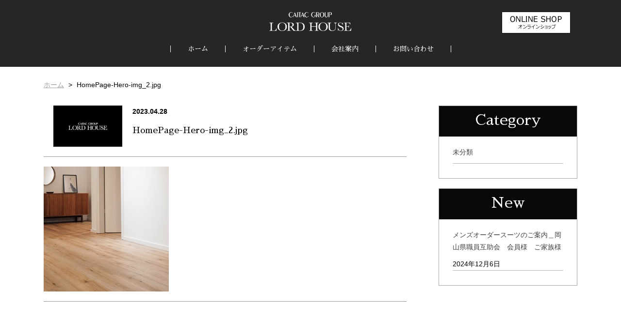

--- FILE ---
content_type: text/html; charset=UTF-8
request_url: https://www.lordhouse.jp/homepage-hero-img_2-jpg/
body_size: 33167
content:
<!DOCTYPE html>
<html lang="ja">

<head>
    <meta charset="utf-8">
    <meta http-equiv="X-UA-Compatible" content="IE=edge">
    <meta name="viewport" content="width=device-width, initial-scale=1">
    <title>岡山のオーダースーツ専門店【ロードハウス】</title>
        <meta name="keywords" content="オーダースーツ,ビジネススーツ,フォーマルスーツ,デニムスーツ,オーダーシャツ,オーダーシューズ,岡山市">
    <link rel="stylesheet" type="text/css"
          href="https://ajax.googleapis.com/ajax/libs/jqueryui/1.10.0/themes/smoothness/jquery-ui.css"/>
    <link rel="stylesheet" href="https://fonts.googleapis.com/earlyaccess/sawarabimincho.css"/>
    <link rel="stylesheet" href="https://fonts.googleapis.com/earlyaccess/hannari.css"/>
    <link rel="stylesheet" href="https://fonts.googleapis.com/earlyaccess/kokoro.css"/>
    <link rel="stylesheet" href="https://www.lordhouse.jp/wp-content/themes/lordhouse/css/animate.css">
    <link rel="stylesheet" href="https://www.lordhouse.jp/wp-content/themes/lordhouse/css/jquery.bxslider.css?4">
    <link rel="stylesheet" href="//unpkg.com/swiper/swiper-bundle.min.css">
    <link rel="stylesheet" type="text/css" href="https://www.lordhouse.jp/wp-content/themes/lordhouse/css/magnific-popup.css?1"/>
    <style>
        #top-image {
            background: #000 url(https://www.lordhouse.jp/wp-content/uploads/2018/03/top-image.jpg) 100% 50% / cover no-repeat;
        }

        #top-image .image {
            background: url(https://www.lordhouse.jp/wp-content/uploads/2019/07/ae46b1f460ee46f789c27b264a6cb421.png) 0 35% no-repeat;
        }
    </style>
    <link rel="stylesheet" href="https://www.lordhouse.jp/wp-content/themes/lordhouse/style.css?v=1768529362">
    <script type="text/javascript" src="//ajax.googleapis.com/ajax/libs/jquery/1.10.0/jquery.min.js"></script>
    <script type="text/javascript" src="//ajax.googleapis.com/ajax/libs/jqueryui/1.10.0/jquery-ui.min.js"></script>
    <script src="//use.fontawesome.com/e4bbab87f6.js"></script>
    <script src="//ajaxzip3.github.io/ajaxzip3.js" charset="UTF-8"></script>
    <script type="text/javascript" src="https://www.lordhouse.jp/wp-content/themes/lordhouse/js/wow.min.js"></script>
    <script type="text/javascript" src="https://www.lordhouse.jp/wp-content/themes/lordhouse/js/jquery.smoothScroll.js"></script>
    <script type="text/javascript" src="https://www.lordhouse.jp/wp-content/themes/lordhouse/js/jquery.matchHeight.js"></script>
    <script type="text/javascript" src="https://www.lordhouse.jp/wp-content/themes/lordhouse/js/jquery.bxslider.js"></script>
    <script type="text/javascript" src="https://www.lordhouse.jp/wp-content/themes/lordhouse/js/jquery.magnific-popup.min.js"></script>
    <script type="text/javascript" src="https://www.lordhouse.jp/wp-content/themes/lordhouse/js/scrolltopcontrol.js"></script>
    <script type="text/javascript" src="https://www.lordhouse.jp/wp-content/themes/lordhouse/js/jquery.sidr.min.js?1"></script>
    <script src="//unpkg.com/swiper/swiper-bundle.min.js"></script>
    <script type="text/javascript" src="https://www.lordhouse.jp/wp-content/themes/lordhouse/js/common.js?v=1768529362"></script>
    
		<!-- All in One SEO 4.9.3 - aioseo.com -->
	<meta name="robots" content="max-image-preview:large" />
	<meta name="author" content="lordadmin"/>
	<link rel="canonical" href="https://www.lordhouse.jp/homepage-hero-img_2-jpg/" />
	<meta name="generator" content="All in One SEO (AIOSEO) 4.9.3" />
		<meta property="og:locale" content="ja_JP" />
		<meta property="og:site_name" content="岡山のオーダースーツ専門店【ロードハウス】 | 岡山のメンズ＆レディース　オーダースーツ、オーダーシャツ、オーダーシューズ、オーダージャケットを提案。 ビジネススーツ、フォーマルスーツからブライダル・成人式で好評な岡山デニムのデニムスーツ、スニーカーで合わせるセットアップスーツなど「着こなし」を提案。 かっこいいスーツ・おしゃれスーツのオーダーは「ロードハウス」へ。" />
		<meta property="og:type" content="article" />
		<meta property="og:title" content="HomePage-Hero-img_2.jpg | 岡山のオーダースーツ専門店【ロードハウス】" />
		<meta property="og:url" content="https://www.lordhouse.jp/homepage-hero-img_2-jpg/" />
		<meta property="article:published_time" content="2023-04-28T04:18:50+00:00" />
		<meta property="article:modified_time" content="2023-04-28T04:18:50+00:00" />
		<meta name="twitter:card" content="summary" />
		<meta name="twitter:title" content="HomePage-Hero-img_2.jpg | 岡山のオーダースーツ専門店【ロードハウス】" />
		<script type="application/ld+json" class="aioseo-schema">
			{"@context":"https:\/\/schema.org","@graph":[{"@type":"BreadcrumbList","@id":"https:\/\/www.lordhouse.jp\/homepage-hero-img_2-jpg\/#breadcrumblist","itemListElement":[{"@type":"ListItem","@id":"https:\/\/www.lordhouse.jp#listItem","position":1,"name":"Home","item":"https:\/\/www.lordhouse.jp","nextItem":{"@type":"ListItem","@id":"https:\/\/www.lordhouse.jp\/homepage-hero-img_2-jpg\/#listItem","name":"HomePage-Hero-img_2.jpg"}},{"@type":"ListItem","@id":"https:\/\/www.lordhouse.jp\/homepage-hero-img_2-jpg\/#listItem","position":2,"name":"HomePage-Hero-img_2.jpg","previousItem":{"@type":"ListItem","@id":"https:\/\/www.lordhouse.jp#listItem","name":"Home"}}]},{"@type":"ItemPage","@id":"https:\/\/www.lordhouse.jp\/homepage-hero-img_2-jpg\/#itempage","url":"https:\/\/www.lordhouse.jp\/homepage-hero-img_2-jpg\/","name":"HomePage-Hero-img_2.jpg | \u5ca1\u5c71\u306e\u30aa\u30fc\u30c0\u30fc\u30b9\u30fc\u30c4\u5c02\u9580\u5e97\u3010\u30ed\u30fc\u30c9\u30cf\u30a6\u30b9\u3011","inLanguage":"ja","isPartOf":{"@id":"https:\/\/www.lordhouse.jp\/#website"},"breadcrumb":{"@id":"https:\/\/www.lordhouse.jp\/homepage-hero-img_2-jpg\/#breadcrumblist"},"author":{"@id":"https:\/\/www.lordhouse.jp\/author\/lordadmin\/#author"},"creator":{"@id":"https:\/\/www.lordhouse.jp\/author\/lordadmin\/#author"},"datePublished":"2023-04-28T13:18:50+09:00","dateModified":"2023-04-28T13:18:50+09:00"},{"@type":"Organization","@id":"https:\/\/www.lordhouse.jp\/#organization","name":"\u5ca1\u5c71\u306e\u30aa\u30fc\u30c0\u30fc\u30b9\u30fc\u30c4\u5c02\u9580\u5e97\u3010\u30ed\u30fc\u30c9\u30cf\u30a6\u30b9\u3011","description":"\u5ca1\u5c71\u306e\u30e1\u30f3\u30ba\uff06\u30ec\u30c7\u30a3\u30fc\u30b9\u3000\u30aa\u30fc\u30c0\u30fc\u30b9\u30fc\u30c4\u3001\u30aa\u30fc\u30c0\u30fc\u30b7\u30e3\u30c4\u3001\u30aa\u30fc\u30c0\u30fc\u30b7\u30e5\u30fc\u30ba\u3001\u30aa\u30fc\u30c0\u30fc\u30b8\u30e3\u30b1\u30c3\u30c8\u3092\u63d0\u6848\u3002 \u30d3\u30b8\u30cd\u30b9\u30b9\u30fc\u30c4\u3001\u30d5\u30a9\u30fc\u30de\u30eb\u30b9\u30fc\u30c4\u304b\u3089\u30d6\u30e9\u30a4\u30c0\u30eb\u30fb\u6210\u4eba\u5f0f\u3067\u597d\u8a55\u306a\u5ca1\u5c71\u30c7\u30cb\u30e0\u306e\u30c7\u30cb\u30e0\u30b9\u30fc\u30c4\u3001\u30b9\u30cb\u30fc\u30ab\u30fc\u3067\u5408\u308f\u305b\u308b\u30bb\u30c3\u30c8\u30a2\u30c3\u30d7\u30b9\u30fc\u30c4\u306a\u3069\u300c\u7740\u3053\u306a\u3057\u300d\u3092\u63d0\u6848\u3002 \u304b\u3063\u3053\u3044\u3044\u30b9\u30fc\u30c4\u30fb\u304a\u3057\u3083\u308c\u30b9\u30fc\u30c4\u306e\u30aa\u30fc\u30c0\u30fc\u306f\u300c\u30ed\u30fc\u30c9\u30cf\u30a6\u30b9\u300d\u3078\u3002","url":"https:\/\/www.lordhouse.jp\/"},{"@type":"Person","@id":"https:\/\/www.lordhouse.jp\/author\/lordadmin\/#author","url":"https:\/\/www.lordhouse.jp\/author\/lordadmin\/","name":"lordadmin","image":{"@type":"ImageObject","@id":"https:\/\/www.lordhouse.jp\/homepage-hero-img_2-jpg\/#authorImage","url":"https:\/\/secure.gravatar.com\/avatar\/e99492a76a6607a0542da779df1656b4fb09670c3a9c2562d69b75a89c8c4758?s=96&d=mm&r=g","width":96,"height":96,"caption":"lordadmin"}},{"@type":"WebSite","@id":"https:\/\/www.lordhouse.jp\/#website","url":"https:\/\/www.lordhouse.jp\/","name":"\u5ca1\u5c71\u306e\u30aa\u30fc\u30c0\u30fc\u30b9\u30fc\u30c4\u5c02\u9580\u5e97\u3010\u30ed\u30fc\u30c9\u30cf\u30a6\u30b9\u3011","description":"\u5ca1\u5c71\u306e\u30e1\u30f3\u30ba\uff06\u30ec\u30c7\u30a3\u30fc\u30b9\u3000\u30aa\u30fc\u30c0\u30fc\u30b9\u30fc\u30c4\u3001\u30aa\u30fc\u30c0\u30fc\u30b7\u30e3\u30c4\u3001\u30aa\u30fc\u30c0\u30fc\u30b7\u30e5\u30fc\u30ba\u3001\u30aa\u30fc\u30c0\u30fc\u30b8\u30e3\u30b1\u30c3\u30c8\u3092\u63d0\u6848\u3002 \u30d3\u30b8\u30cd\u30b9\u30b9\u30fc\u30c4\u3001\u30d5\u30a9\u30fc\u30de\u30eb\u30b9\u30fc\u30c4\u304b\u3089\u30d6\u30e9\u30a4\u30c0\u30eb\u30fb\u6210\u4eba\u5f0f\u3067\u597d\u8a55\u306a\u5ca1\u5c71\u30c7\u30cb\u30e0\u306e\u30c7\u30cb\u30e0\u30b9\u30fc\u30c4\u3001\u30b9\u30cb\u30fc\u30ab\u30fc\u3067\u5408\u308f\u305b\u308b\u30bb\u30c3\u30c8\u30a2\u30c3\u30d7\u30b9\u30fc\u30c4\u306a\u3069\u300c\u7740\u3053\u306a\u3057\u300d\u3092\u63d0\u6848\u3002 \u304b\u3063\u3053\u3044\u3044\u30b9\u30fc\u30c4\u30fb\u304a\u3057\u3083\u308c\u30b9\u30fc\u30c4\u306e\u30aa\u30fc\u30c0\u30fc\u306f\u300c\u30ed\u30fc\u30c9\u30cf\u30a6\u30b9\u300d\u3078\u3002","inLanguage":"ja","publisher":{"@id":"https:\/\/www.lordhouse.jp\/#organization"}}]}
		</script>
		<!-- All in One SEO -->

<script>window._wca = window._wca || [];</script>
<script type='application/javascript'  id='pys-version-script'>console.log('PixelYourSite Free version 11.1.0');</script>
<link rel='dns-prefetch' href='//stats.wp.com' />
<link rel='dns-prefetch' href='//v0.wordpress.com' />
<link rel="alternate" title="oEmbed (JSON)" type="application/json+oembed" href="https://www.lordhouse.jp/wp-json/oembed/1.0/embed?url=https%3A%2F%2Fwww.lordhouse.jp%2Fhomepage-hero-img_2-jpg%2F" />
<link rel="alternate" title="oEmbed (XML)" type="text/xml+oembed" href="https://www.lordhouse.jp/wp-json/oembed/1.0/embed?url=https%3A%2F%2Fwww.lordhouse.jp%2Fhomepage-hero-img_2-jpg%2F&#038;format=xml" />
	<style type="text/css">
	.wp-pagenavi{float:left !important; }
	</style>
  <style id='wp-img-auto-sizes-contain-inline-css' type='text/css'>
img:is([sizes=auto i],[sizes^="auto," i]){contain-intrinsic-size:3000px 1500px}
/*# sourceURL=wp-img-auto-sizes-contain-inline-css */
</style>
<style id='wp-emoji-styles-inline-css' type='text/css'>

	img.wp-smiley, img.emoji {
		display: inline !important;
		border: none !important;
		box-shadow: none !important;
		height: 1em !important;
		width: 1em !important;
		margin: 0 0.07em !important;
		vertical-align: -0.1em !important;
		background: none !important;
		padding: 0 !important;
	}
/*# sourceURL=wp-emoji-styles-inline-css */
</style>
<link rel='stylesheet' id='wp-block-library-css' href='https://www.lordhouse.jp/wp-includes/css/dist/block-library/style.min.css?ver=6.9' type='text/css' media='all' />
<link rel='stylesheet' id='wc-blocks-style-css' href='https://www.lordhouse.jp/wp-content/plugins/woocommerce/assets/client/blocks/wc-blocks.css?ver=wc-10.1.3' type='text/css' media='all' />
<style id='global-styles-inline-css' type='text/css'>
:root{--wp--preset--aspect-ratio--square: 1;--wp--preset--aspect-ratio--4-3: 4/3;--wp--preset--aspect-ratio--3-4: 3/4;--wp--preset--aspect-ratio--3-2: 3/2;--wp--preset--aspect-ratio--2-3: 2/3;--wp--preset--aspect-ratio--16-9: 16/9;--wp--preset--aspect-ratio--9-16: 9/16;--wp--preset--color--black: #000000;--wp--preset--color--cyan-bluish-gray: #abb8c3;--wp--preset--color--white: #ffffff;--wp--preset--color--pale-pink: #f78da7;--wp--preset--color--vivid-red: #cf2e2e;--wp--preset--color--luminous-vivid-orange: #ff6900;--wp--preset--color--luminous-vivid-amber: #fcb900;--wp--preset--color--light-green-cyan: #7bdcb5;--wp--preset--color--vivid-green-cyan: #00d084;--wp--preset--color--pale-cyan-blue: #8ed1fc;--wp--preset--color--vivid-cyan-blue: #0693e3;--wp--preset--color--vivid-purple: #9b51e0;--wp--preset--gradient--vivid-cyan-blue-to-vivid-purple: linear-gradient(135deg,rgb(6,147,227) 0%,rgb(155,81,224) 100%);--wp--preset--gradient--light-green-cyan-to-vivid-green-cyan: linear-gradient(135deg,rgb(122,220,180) 0%,rgb(0,208,130) 100%);--wp--preset--gradient--luminous-vivid-amber-to-luminous-vivid-orange: linear-gradient(135deg,rgb(252,185,0) 0%,rgb(255,105,0) 100%);--wp--preset--gradient--luminous-vivid-orange-to-vivid-red: linear-gradient(135deg,rgb(255,105,0) 0%,rgb(207,46,46) 100%);--wp--preset--gradient--very-light-gray-to-cyan-bluish-gray: linear-gradient(135deg,rgb(238,238,238) 0%,rgb(169,184,195) 100%);--wp--preset--gradient--cool-to-warm-spectrum: linear-gradient(135deg,rgb(74,234,220) 0%,rgb(151,120,209) 20%,rgb(207,42,186) 40%,rgb(238,44,130) 60%,rgb(251,105,98) 80%,rgb(254,248,76) 100%);--wp--preset--gradient--blush-light-purple: linear-gradient(135deg,rgb(255,206,236) 0%,rgb(152,150,240) 100%);--wp--preset--gradient--blush-bordeaux: linear-gradient(135deg,rgb(254,205,165) 0%,rgb(254,45,45) 50%,rgb(107,0,62) 100%);--wp--preset--gradient--luminous-dusk: linear-gradient(135deg,rgb(255,203,112) 0%,rgb(199,81,192) 50%,rgb(65,88,208) 100%);--wp--preset--gradient--pale-ocean: linear-gradient(135deg,rgb(255,245,203) 0%,rgb(182,227,212) 50%,rgb(51,167,181) 100%);--wp--preset--gradient--electric-grass: linear-gradient(135deg,rgb(202,248,128) 0%,rgb(113,206,126) 100%);--wp--preset--gradient--midnight: linear-gradient(135deg,rgb(2,3,129) 0%,rgb(40,116,252) 100%);--wp--preset--font-size--small: 13px;--wp--preset--font-size--medium: 20px;--wp--preset--font-size--large: 36px;--wp--preset--font-size--x-large: 42px;--wp--preset--spacing--20: 0.44rem;--wp--preset--spacing--30: 0.67rem;--wp--preset--spacing--40: 1rem;--wp--preset--spacing--50: 1.5rem;--wp--preset--spacing--60: 2.25rem;--wp--preset--spacing--70: 3.38rem;--wp--preset--spacing--80: 5.06rem;--wp--preset--shadow--natural: 6px 6px 9px rgba(0, 0, 0, 0.2);--wp--preset--shadow--deep: 12px 12px 50px rgba(0, 0, 0, 0.4);--wp--preset--shadow--sharp: 6px 6px 0px rgba(0, 0, 0, 0.2);--wp--preset--shadow--outlined: 6px 6px 0px -3px rgb(255, 255, 255), 6px 6px rgb(0, 0, 0);--wp--preset--shadow--crisp: 6px 6px 0px rgb(0, 0, 0);}:where(.is-layout-flex){gap: 0.5em;}:where(.is-layout-grid){gap: 0.5em;}body .is-layout-flex{display: flex;}.is-layout-flex{flex-wrap: wrap;align-items: center;}.is-layout-flex > :is(*, div){margin: 0;}body .is-layout-grid{display: grid;}.is-layout-grid > :is(*, div){margin: 0;}:where(.wp-block-columns.is-layout-flex){gap: 2em;}:where(.wp-block-columns.is-layout-grid){gap: 2em;}:where(.wp-block-post-template.is-layout-flex){gap: 1.25em;}:where(.wp-block-post-template.is-layout-grid){gap: 1.25em;}.has-black-color{color: var(--wp--preset--color--black) !important;}.has-cyan-bluish-gray-color{color: var(--wp--preset--color--cyan-bluish-gray) !important;}.has-white-color{color: var(--wp--preset--color--white) !important;}.has-pale-pink-color{color: var(--wp--preset--color--pale-pink) !important;}.has-vivid-red-color{color: var(--wp--preset--color--vivid-red) !important;}.has-luminous-vivid-orange-color{color: var(--wp--preset--color--luminous-vivid-orange) !important;}.has-luminous-vivid-amber-color{color: var(--wp--preset--color--luminous-vivid-amber) !important;}.has-light-green-cyan-color{color: var(--wp--preset--color--light-green-cyan) !important;}.has-vivid-green-cyan-color{color: var(--wp--preset--color--vivid-green-cyan) !important;}.has-pale-cyan-blue-color{color: var(--wp--preset--color--pale-cyan-blue) !important;}.has-vivid-cyan-blue-color{color: var(--wp--preset--color--vivid-cyan-blue) !important;}.has-vivid-purple-color{color: var(--wp--preset--color--vivid-purple) !important;}.has-black-background-color{background-color: var(--wp--preset--color--black) !important;}.has-cyan-bluish-gray-background-color{background-color: var(--wp--preset--color--cyan-bluish-gray) !important;}.has-white-background-color{background-color: var(--wp--preset--color--white) !important;}.has-pale-pink-background-color{background-color: var(--wp--preset--color--pale-pink) !important;}.has-vivid-red-background-color{background-color: var(--wp--preset--color--vivid-red) !important;}.has-luminous-vivid-orange-background-color{background-color: var(--wp--preset--color--luminous-vivid-orange) !important;}.has-luminous-vivid-amber-background-color{background-color: var(--wp--preset--color--luminous-vivid-amber) !important;}.has-light-green-cyan-background-color{background-color: var(--wp--preset--color--light-green-cyan) !important;}.has-vivid-green-cyan-background-color{background-color: var(--wp--preset--color--vivid-green-cyan) !important;}.has-pale-cyan-blue-background-color{background-color: var(--wp--preset--color--pale-cyan-blue) !important;}.has-vivid-cyan-blue-background-color{background-color: var(--wp--preset--color--vivid-cyan-blue) !important;}.has-vivid-purple-background-color{background-color: var(--wp--preset--color--vivid-purple) !important;}.has-black-border-color{border-color: var(--wp--preset--color--black) !important;}.has-cyan-bluish-gray-border-color{border-color: var(--wp--preset--color--cyan-bluish-gray) !important;}.has-white-border-color{border-color: var(--wp--preset--color--white) !important;}.has-pale-pink-border-color{border-color: var(--wp--preset--color--pale-pink) !important;}.has-vivid-red-border-color{border-color: var(--wp--preset--color--vivid-red) !important;}.has-luminous-vivid-orange-border-color{border-color: var(--wp--preset--color--luminous-vivid-orange) !important;}.has-luminous-vivid-amber-border-color{border-color: var(--wp--preset--color--luminous-vivid-amber) !important;}.has-light-green-cyan-border-color{border-color: var(--wp--preset--color--light-green-cyan) !important;}.has-vivid-green-cyan-border-color{border-color: var(--wp--preset--color--vivid-green-cyan) !important;}.has-pale-cyan-blue-border-color{border-color: var(--wp--preset--color--pale-cyan-blue) !important;}.has-vivid-cyan-blue-border-color{border-color: var(--wp--preset--color--vivid-cyan-blue) !important;}.has-vivid-purple-border-color{border-color: var(--wp--preset--color--vivid-purple) !important;}.has-vivid-cyan-blue-to-vivid-purple-gradient-background{background: var(--wp--preset--gradient--vivid-cyan-blue-to-vivid-purple) !important;}.has-light-green-cyan-to-vivid-green-cyan-gradient-background{background: var(--wp--preset--gradient--light-green-cyan-to-vivid-green-cyan) !important;}.has-luminous-vivid-amber-to-luminous-vivid-orange-gradient-background{background: var(--wp--preset--gradient--luminous-vivid-amber-to-luminous-vivid-orange) !important;}.has-luminous-vivid-orange-to-vivid-red-gradient-background{background: var(--wp--preset--gradient--luminous-vivid-orange-to-vivid-red) !important;}.has-very-light-gray-to-cyan-bluish-gray-gradient-background{background: var(--wp--preset--gradient--very-light-gray-to-cyan-bluish-gray) !important;}.has-cool-to-warm-spectrum-gradient-background{background: var(--wp--preset--gradient--cool-to-warm-spectrum) !important;}.has-blush-light-purple-gradient-background{background: var(--wp--preset--gradient--blush-light-purple) !important;}.has-blush-bordeaux-gradient-background{background: var(--wp--preset--gradient--blush-bordeaux) !important;}.has-luminous-dusk-gradient-background{background: var(--wp--preset--gradient--luminous-dusk) !important;}.has-pale-ocean-gradient-background{background: var(--wp--preset--gradient--pale-ocean) !important;}.has-electric-grass-gradient-background{background: var(--wp--preset--gradient--electric-grass) !important;}.has-midnight-gradient-background{background: var(--wp--preset--gradient--midnight) !important;}.has-small-font-size{font-size: var(--wp--preset--font-size--small) !important;}.has-medium-font-size{font-size: var(--wp--preset--font-size--medium) !important;}.has-large-font-size{font-size: var(--wp--preset--font-size--large) !important;}.has-x-large-font-size{font-size: var(--wp--preset--font-size--x-large) !important;}
/*# sourceURL=global-styles-inline-css */
</style>

<style id='classic-theme-styles-inline-css' type='text/css'>
/*! This file is auto-generated */
.wp-block-button__link{color:#fff;background-color:#32373c;border-radius:9999px;box-shadow:none;text-decoration:none;padding:calc(.667em + 2px) calc(1.333em + 2px);font-size:1.125em}.wp-block-file__button{background:#32373c;color:#fff;text-decoration:none}
/*# sourceURL=/wp-includes/css/classic-themes.min.css */
</style>
<link rel='stylesheet' id='woocommerce-layout-css' href='https://www.lordhouse.jp/wp-content/plugins/woocommerce/assets/css/woocommerce-layout.css?ver=10.1.3' type='text/css' media='all' />
<style id='woocommerce-layout-inline-css' type='text/css'>

	.infinite-scroll .woocommerce-pagination {
		display: none;
	}
/*# sourceURL=woocommerce-layout-inline-css */
</style>
<link rel='stylesheet' id='woocommerce-smallscreen-css' href='https://www.lordhouse.jp/wp-content/plugins/woocommerce/assets/css/woocommerce-smallscreen.css?ver=10.1.3' type='text/css' media='only screen and (max-width: 768px)' />
<link rel='stylesheet' id='woocommerce-general-css' href='https://www.lordhouse.jp/wp-content/plugins/woocommerce/assets/css/woocommerce.css?ver=10.1.3' type='text/css' media='all' />
<style id='woocommerce-inline-inline-css' type='text/css'>
.woocommerce form .form-row .required { visibility: visible; }
/*# sourceURL=woocommerce-inline-inline-css */
</style>
<link rel='stylesheet' id='pretty-checkbox-css' href='https://www.lordhouse.jp/wp-content/plugins/deposits-for-woocommerce/assets/css/pretty-checkbox.min.css?ver=1.3.7' type='text/css' media='all' />
<style id='pretty-checkbox-inline-css' type='text/css'>


            .pretty.p-default input:checked~.state label:after,
            .pretty.p-default:not(.p-fill) input:checked~.state.p-primary-o label:after
            {
                            background: #5cb85c !important;
            }
            .pretty input:checked~.state.p-primary-o label:before, .pretty.p-toggle .state.p-primary-o label:before {
                border-color: #5cb85c !important;
            }
/*# sourceURL=pretty-checkbox-inline-css */
</style>
<link rel='stylesheet' id='brands-styles-css' href='https://www.lordhouse.jp/wp-content/plugins/woocommerce/assets/css/brands.css?ver=10.1.3' type='text/css' media='all' />
<link rel='stylesheet' id='style-style-css' href='https://www.lordhouse.jp/wp-content/themes/lordhouse/assets/css/style.css?ver=1768529362' type='text/css' media='all' />
<link rel='stylesheet' id='wp-pagenavi-style-css' href='https://www.lordhouse.jp/wp-content/plugins/wp-pagenavi-style/css/css3_black.css?ver=1.0' type='text/css' media='all' />
<script type="text/javascript" src="https://www.lordhouse.jp/wp-includes/js/jquery/jquery.min.js?ver=3.7.1" id="jquery-core-js"></script>
<script type="text/javascript" src="https://www.lordhouse.jp/wp-includes/js/jquery/jquery-migrate.min.js?ver=3.4.1" id="jquery-migrate-js"></script>
<script type="text/javascript" src="https://www.lordhouse.jp/wp-content/plugins/woocommerce/assets/js/jquery-blockui/jquery.blockUI.min.js?ver=2.7.0-wc.10.1.3" id="jquery-blockui-js" defer="defer" data-wp-strategy="defer"></script>
<script type="text/javascript" src="https://www.lordhouse.jp/wp-content/plugins/woocommerce/assets/js/js-cookie/js.cookie.min.js?ver=2.1.4-wc.10.1.3" id="js-cookie-js" defer="defer" data-wp-strategy="defer"></script>
<script type="text/javascript" id="woocommerce-js-extra">
/* <![CDATA[ */
var woocommerce_params = {"ajax_url":"/wp-admin/admin-ajax.php","wc_ajax_url":"/?wc-ajax=%%endpoint%%","i18n_password_show":"\u30d1\u30b9\u30ef\u30fc\u30c9\u3092\u8868\u793a","i18n_password_hide":"\u30d1\u30b9\u30ef\u30fc\u30c9\u3092\u96a0\u3059"};
//# sourceURL=woocommerce-js-extra
/* ]]> */
</script>
<script type="text/javascript" src="https://www.lordhouse.jp/wp-content/plugins/woocommerce/assets/js/frontend/woocommerce.min.js?ver=10.1.3" id="woocommerce-js" defer="defer" data-wp-strategy="defer"></script>
<script type="text/javascript" src="https://stats.wp.com/s-202603.js" id="woocommerce-analytics-js" defer="defer" data-wp-strategy="defer"></script>
<script type="text/javascript" src="https://www.lordhouse.jp/wp-content/plugins/pixelyoursite/dist/scripts/jquery.bind-first-0.2.3.min.js?ver=6.9" id="jquery-bind-first-js"></script>
<script type="text/javascript" src="https://www.lordhouse.jp/wp-content/plugins/pixelyoursite/dist/scripts/js.cookie-2.1.3.min.js?ver=2.1.3" id="js-cookie-pys-js"></script>
<script type="text/javascript" src="https://www.lordhouse.jp/wp-content/plugins/pixelyoursite/dist/scripts/tld.min.js?ver=2.3.1" id="js-tld-js"></script>
<script type="text/javascript" id="pys-js-extra">
/* <![CDATA[ */
var pysOptions = {"staticEvents":{"facebook":{"init_event":[{"delay":0,"type":"static","ajaxFire":false,"name":"PageView","pixelIds":["1110900423209572"],"eventID":"8e279e60-04d7-4284-96a8-5fc485399223","params":{"page_title":"HomePage-Hero-img_2.jpg","post_type":"attachment","post_id":55560,"plugin":"PixelYourSite","user_role":"guest","event_url":"www.lordhouse.jp/homepage-hero-img_2-jpg/"},"e_id":"init_event","ids":[],"hasTimeWindow":false,"timeWindow":0,"woo_order":"","edd_order":""}]}},"dynamicEvents":[],"triggerEvents":[],"triggerEventTypes":[],"facebook":{"pixelIds":["1110900423209572"],"advancedMatching":[],"advancedMatchingEnabled":false,"removeMetadata":false,"wooVariableAsSimple":false,"serverApiEnabled":false,"wooCRSendFromServer":false,"send_external_id":null,"enabled_medical":false,"do_not_track_medical_param":["event_url","post_title","page_title","landing_page","content_name","categories","category_name","tags"],"meta_ldu":false},"debug":"","siteUrl":"https://www.lordhouse.jp","ajaxUrl":"https://www.lordhouse.jp/wp-admin/admin-ajax.php","ajax_event":"fe4f9c345f","enable_remove_download_url_param":"1","cookie_duration":"7","last_visit_duration":"60","enable_success_send_form":"","ajaxForServerEvent":"1","ajaxForServerStaticEvent":"1","send_external_id":"1","external_id_expire":"180","track_cookie_for_subdomains":"1","google_consent_mode":"1","gdpr":{"ajax_enabled":false,"all_disabled_by_api":false,"facebook_disabled_by_api":false,"analytics_disabled_by_api":false,"google_ads_disabled_by_api":false,"pinterest_disabled_by_api":false,"bing_disabled_by_api":false,"externalID_disabled_by_api":false,"facebook_prior_consent_enabled":true,"analytics_prior_consent_enabled":true,"google_ads_prior_consent_enabled":null,"pinterest_prior_consent_enabled":true,"bing_prior_consent_enabled":true,"cookiebot_integration_enabled":false,"cookiebot_facebook_consent_category":"marketing","cookiebot_analytics_consent_category":"statistics","cookiebot_tiktok_consent_category":"marketing","cookiebot_google_ads_consent_category":"marketing","cookiebot_pinterest_consent_category":"marketing","cookiebot_bing_consent_category":"marketing","consent_magic_integration_enabled":false,"real_cookie_banner_integration_enabled":false,"cookie_notice_integration_enabled":false,"cookie_law_info_integration_enabled":false,"analytics_storage":{"enabled":true,"value":"granted","filter":false},"ad_storage":{"enabled":true,"value":"granted","filter":false},"ad_user_data":{"enabled":true,"value":"granted","filter":false},"ad_personalization":{"enabled":true,"value":"granted","filter":false}},"cookie":{"disabled_all_cookie":false,"disabled_start_session_cookie":false,"disabled_advanced_form_data_cookie":false,"disabled_landing_page_cookie":false,"disabled_first_visit_cookie":false,"disabled_trafficsource_cookie":false,"disabled_utmTerms_cookie":false,"disabled_utmId_cookie":false},"tracking_analytics":{"TrafficSource":"direct","TrafficLanding":"undefined","TrafficUtms":[],"TrafficUtmsId":[]},"GATags":{"ga_datalayer_type":"default","ga_datalayer_name":"dataLayerPYS"},"woo":{"enabled":true,"enabled_save_data_to_orders":true,"addToCartOnButtonEnabled":true,"addToCartOnButtonValueEnabled":true,"addToCartOnButtonValueOption":"price","singleProductId":null,"removeFromCartSelector":"form.woocommerce-cart-form .remove","addToCartCatchMethod":"add_cart_hook","is_order_received_page":false,"containOrderId":false},"edd":{"enabled":false},"cache_bypass":"1768529362"};
//# sourceURL=pys-js-extra
/* ]]> */
</script>
<script type="text/javascript" src="https://www.lordhouse.jp/wp-content/plugins/pixelyoursite/dist/scripts/public.js?ver=11.1.0" id="pys-js"></script>
<link rel="https://api.w.org/" href="https://www.lordhouse.jp/wp-json/" /><link rel="alternate" title="JSON" type="application/json" href="https://www.lordhouse.jp/wp-json/wp/v2/media/55560" /><link rel='shortlink' href='https://wp.me/a58E9p-es8' />
	<style type="text/css">
		:root {
			--header-text-color: #ffffff;
			--header-bg-color: rgba(1, 0, 0, 0.85);
			--header-text-color-sp: #000000;
			--header-bg-color-sp: rgba(255, 255, 255, 0.85);

			--footer-text-color: #ffffff;
			--footer-bg-color: rgba(0, 0, 0, 1);

			--drawer-text-color: #ffffff;
			--drawer-bg-color: #000000;
			--drawer-parent-text-color: #ffffff;
			--drawer-parent-bg-color: #000000;
			--drawer-parent-nc-text-color: #ffffff;
			--drawer-parent-nc-bg-color: #18184d;
			--drawer-children-text-color: #333333;
			--drawer-children-bg-color: #ffffff;
		}
	</style>
		<style type="text/css">
	 .wp-pagenavi
	{
		font-size:12px !important;
	}
	</style>
		<style>img#wpstats{display:none}</style>
			<noscript><style>.woocommerce-product-gallery{ opacity: 1 !important; }</style></noscript>
	<noscript><style>.lazyload[data-src]{display:none !important;}</style></noscript><style>.lazyload{background-image:none !important;}.lazyload:before{background-image:none !important;}</style><style type="text/css">.wpgs-for .slick-arrow::before,.wpgs-nav .slick-prev::before, .wpgs-nav .slick-next::before{color:#000;}.fancybox-bg{background-color:rgba(10,0,0,0.75);}.fancybox-caption,.fancybox-infobar{color:#fff;}.wpgs-nav .slick-slide{border-color:transparent}.wpgs-nav .slick-current{border-color:#000}.wpgs-video-wrapper{min-height:500px;}</style><link rel="icon" href="https://www.lordhouse.jp/wp-content/uploads/2021/03/cropped-logo-32x32.jpg" sizes="32x32" />
<link rel="icon" href="https://www.lordhouse.jp/wp-content/uploads/2021/03/cropped-logo-192x192.jpg" sizes="192x192" />
<link rel="apple-touch-icon" href="https://www.lordhouse.jp/wp-content/uploads/2021/03/cropped-logo-180x180.jpg" />
<meta name="msapplication-TileImage" content="https://www.lordhouse.jp/wp-content/uploads/2021/03/cropped-logo-270x270.jpg" />

    <!-- Yahoo Code for your Target List -->
<script type="text/javascript" language="javascript">
    /* <![CDATA[ */
    var yahoo_retargeting_id = '8H8DMOFACU';
    var yahoo_retargeting_label = '';
    var yahoo_retargeting_page_type = '';
    var yahoo_retargeting_items = [{
        item_id: '',
        category_id: '',
        price: '',
        quantity: ''
    }];
    /* ]]> */
</script>
<script type="text/javascript" language="javascript" src="https://b92.yahoo.co.jp/js/s_retargeting.js"></script>
    <!-- Google Tag Manager -->
<script>
    (function (w, d, s, l, i) {
        w[l] = w[l] || [];
        w[l].push({
            'gtm.start': new Date().getTime(),
            event: 'gtm.js'
        });
        var f = d.getElementsByTagName(s)[0],
            j = d.createElement(s),
            dl = l != 'dataLayer' ? '&l=' + l : '';
        j.async = true;
        j.src =
            'https://www.googletagmanager.com/gtm.js?id=' + i + dl;
        f.parentNode.insertBefore(j, f);
    })(window, document, 'script', 'dataLayer', 'GTM-M5DGHD3');
</script>
<!-- End Google Tag Manager -->

<!-- Global site tag (gtag.js) - Google Analytics -->
<script async src="https://www.googletagmanager.com/gtag/js?id=G-J069TMCKJE"></script>
<script>
    window.dataLayer = window.dataLayer || [];

    function gtag() {
        dataLayer.push(arguments);
    }

    gtag('js', new Date());

    gtag('config', 'G-J069TMCKJE');
</script>
<link rel='stylesheet' id='wc-stripe-blocks-checkout-style-css' href='https://www.lordhouse.jp/wp-content/plugins/woocommerce-gateway-stripe/build/upe-blocks.css?ver=37f68a8beb4edffe75197731eda158fd' type='text/css' media='all' />
</head>

<body class="attachment wp-singular attachment-template-default single single-attachment postid-55560 attachmentid-55560 attachment-jpeg wp-theme-lordhouse theme-lordhouse woocommerce-no-js elementor-default elementor-kit-18946">

<!-- Google Tag Manager (noscript) -->
<noscript>
    <iframe src="https://www.googletagmanager.com/ns.html?id=GTM-M5DGHD3" height="0" width="0"
            style="display:none;visibility:hidden"></iframe>
</noscript>
<!-- End Google Tag Manager (noscript) -->

<div id="modal_cover"></div>
<div id="wrap">
    <section id="menu_side">
    <section class="slider-header">
        <div class="slider-company__logo">
            <a href="/" title="ロードハウス">
                <img id="slider-logo" src="[data-uri]" alt="岡山のオーダースーツ専門店【ロードハウス】" data-src="https://www.lordhouse.jp/wp-content/uploads/2024/01/logo-white.png" decoding="async" class="lazyload" data-eio-rwidth="300" data-eio-rheight="69"><noscript><img id="slider-logo" src="https://www.lordhouse.jp/wp-content/uploads/2024/01/logo-white.png" alt="岡山のオーダースーツ専門店【ロードハウス】" data-eio="l"></noscript>
            </a>
        </div>

        <div class="slider-close">
            <button type="button" onclick="$.sidr('close', 'sidr-right');" class="slider-close__btn sidr-right-close">
                <svg xmlns="http://www.w3.org/2000/svg" width="24" height="24" viewBox="0 0 24 24" fill="none"
                     stroke="currentColor" stroke-width="1.25" stroke-linecap="round" stroke-linejoin="round">
                    <line x1="24" y1="0" x2="0" y2="24"></line>
                    <line x1="0" y1="0" x2="24" y2="24"></line>
                </svg>
            </button>
        </div>
    </section>

    <div class="slider-contact">
        <div class="slider-contact__item">
            <a href="tel:0862444441" class="slider-contact__link">
                <svg xmlns="http://www.w3.org/2000/svg" width="1.5rem" height="1.5rem" viewBox="0 0 512 512" fill="CurrentColor"
                 stroke-width="1" stroke-linecap="round" stroke-linejoin="round" class="slider-contact__icon">
                    <path d="M478.047,400.316c-19.356-18.424-81.443-56.049-97.112-61.134c-15.659-5.096-36.341,8.668-43.342,27.382
                        c-7.012,18.715-16.85,16.022-16.85,16.022s-37.242-17.472-101.504-93.726s-75.167-115.92-75.167-115.92s-0.984-10.16,18.662-13.898
                        c19.615-3.729,36.693-21.769,34.321-38.071c-2.34-16.301-28.904-83.876-43.776-106.06C138.377-7.262,105.153,0.61,97.593,5.146
                        c-7.571,4.536-86.756,45.692-71.842,135.492c14.934,89.801,57.26,164.294,105.904,222.022
                        c48.644,57.726,114.884,112.087,200.863,142.018c85.958,29.93,139.956-41.136,145.704-47.826
                        C483.971,450.172,497.361,418.761,478.047,400.316z"></path>
                </svg>
                <div class="slider-contact__label">
                    TEL
                </div>
            </a>
        </div>
        <div class="slider-contact__item">
            <a href="/booking/" class="slider-contact__link">
                <svg xmlns="http://www.w3.org/2000/svg" width="1.5rem" height="1.5rem" viewBox="0 0 512 512" fill="CurrentColor"
                 stroke-width="1" stroke-linecap="round" stroke-linejoin="round" class="slider-contact__icon">
                 <g>
                    <path d="M341.374,265.845l168.152,146.591c1.599-5.25,2.474-10.818,2.474-16.583V117.087L341.374,265.845z"></path>
                    <path d="M256,283.102c7.208-0.015,14.31-2.492,20.11-7.538L499.591,80.739c-10.424-13.076-26.458-21.478-44.481-21.478
                        H56.89c-18.023,0-34.057,8.401-44.481,21.478L235.89,275.564C241.682,280.61,248.792,283.087,256,283.102z"></path>
                    <path d="M0,117.087v278.766c0,5.765,0.875,11.333,2.473,16.583l168.152-146.599L0,117.087z"></path>
                    <path d="M299.474,302.367c-12.432,10.841-28,16.303-43.474,16.288c-15.474,0.015-31.05-5.454-43.474-16.288
                        l-14.845-12.939L23.151,441.579c9.447,6.978,21.092,11.159,33.739,11.159h398.22c12.647,0,24.291-4.181,33.738-11.159
                        l-174.53-152.151L299.474,302.367z"></path>
                </g>
                </svg>
                <div class="slider-contact__label">
                    予約フォーム
                </div>
            </a>
        </div>
    </div>

    <section class="pb-6">
        <nav class="slider-menu">
            <ul class="slider-menu__list">
                                    <li class="slider-menu__item">
                                                    <a href="https://www.lordhouse.jp/"
                               class="slider-menu__link "
                               title=""
                               target="">
                                ホーム                            </a>
                                            </li>
                                    <li class="slider-menu__item">
                                                    <div class="slider-menu__parent">
                                オーダーアイテム                            </div>
                            <ul class="slider-menu__children">
                                                                    <li class="slider-menu__child">
                                        <a href="https://www.lordhouse.jp/%e5%88%9d%e3%82%81%e3%81%a6%e3%81%ae%e6%96%b9%e3%81%b8/"
                                           class="slider-menu__child-link "
                                           title=""
                                           target="">
                                            オーダースーツ初めての方へ                                        </a>
                                    </li>
                                                                    <li class="slider-menu__child">
                                        <a href="https://www.lordhouse.jp/business-suit-new/"
                                           class="slider-menu__child-link "
                                           title=""
                                           target="">
                                            スーツ                                        </a>
                                    </li>
                                                                    <li class="slider-menu__child">
                                        <a href="https://www.lordhouse.jp/business-suit/"
                                           class="slider-menu__child-link "
                                           title=""
                                           target="">
                                            セットアップ                                        </a>
                                    </li>
                                                                    <li class="slider-menu__child">
                                        <a href="https://www.lordhouse.jp/denim-2/"
                                           class="slider-menu__child-link "
                                           title=""
                                           target="">
                                            岡山デニムスーツ                                        </a>
                                    </li>
                                                                    <li class="slider-menu__child">
                                        <a href="https://www.lordhouse.jp/%e6%96%b0%e9%83%8e%e8%a1%a3%e8%a3%85-%e3%82%a8%e3%83%ac%e3%83%a1%e3%83%b3%e3%82%bf%e3%83%bcver/"
                                           class="slider-menu__child-link "
                                           title=""
                                           target="">
                                            ブライダルスーツ                                        </a>
                                    </li>
                                                                    <li class="slider-menu__child">
                                        <a href="https://www.lordhouse.jp/%e6%88%90%e4%ba%ba%e5%bc%8f/"
                                           class="slider-menu__child-link "
                                           title=""
                                           target="">
                                            成人式スーツ                                        </a>
                                    </li>
                                                                    <li class="slider-menu__child">
                                        <a href="https://www.lordhouse.jp/%e6%ad%a3%e3%81%97%e3%81%84%e3%83%aa%e3%82%af%e3%83%ab%e3%83%bc%e3%83%88%e3%82%b9%e3%83%bc%e3%83%84%e3%81%a7%e5%b0%b1%e6%b4%bb%e3%82%92%e6%88%90%e5%8a%9f%e3%81%ab%ef%bc%81/"
                                           class="slider-menu__child-link "
                                           title=""
                                           target="">
                                            リクルートスーツ                                        </a>
                                    </li>
                                                                    <li class="slider-menu__child">
                                        <a href="https://www.lordhouse.jp/fathers-suit/"
                                           class="slider-menu__child-link "
                                           title=""
                                           target="">
                                            父親のスーツ                                        </a>
                                    </li>
                                                                    <li class="slider-menu__child">
                                        <a href="https://www.lordhouse.jp/%ef%bd%86%ef%bd%8f%ef%bd%92%ef%bd%8d%ef%bd%81%ef%bd%8c/"
                                           class="slider-menu__child-link "
                                           title=""
                                           target="">
                                            ブラックフォーマル                                        </a>
                                    </li>
                                                                    <li class="slider-menu__child">
                                        <a href="https://www.lordhouse.jp/%e3%82%aa%e3%83%bc%e3%83%80%e3%83%bc%e3%82%b7%e3%83%a3%e3%83%84-2/"
                                           class="slider-menu__child-link "
                                           title=""
                                           target="">
                                            オーダーシャツ                                        </a>
                                    </li>
                                                                    <li class="slider-menu__child">
                                        <a href="https://www.lordhouse.jp/%e3%83%91%e3%82%bf%e3%83%bc%e3%83%b3%e3%82%aa%e3%83%bc%e3%83%80%e3%83%bc%e3%82%b7%e3%83%a5%e3%83%bc%e3%82%ba/"
                                           class="slider-menu__child-link "
                                           title=""
                                           target="">
                                            パターンオーダーシューズ                                        </a>
                                    </li>
                                                                    <li class="slider-menu__child">
                                        <a href="https://www.lordhouse.jp/%e3%82%aa%e3%83%bc%e3%83%80%e3%83%bc%e3%82%b3%e3%83%bc%e3%83%88/"
                                           class="slider-menu__child-link "
                                           title=""
                                           target="">
                                            コート                                        </a>
                                    </li>
                                                                    <li class="slider-menu__child">
                                        <a href="https://www.lordhouse.jp/gift/"
                                           class="slider-menu__child-link "
                                           title=""
                                           target="">
                                            ギフト                                        </a>
                                    </li>
                                                                    <li class="slider-menu__child">
                                        <a href="https://www.lordhouse.jp/ladies-order/"
                                           class="slider-menu__child-link "
                                           title=""
                                           target="">
                                            レディースオーダー                                        </a>
                                    </li>
                                                            </ul>
                                            </li>
                                    <li class="slider-menu__item">
                                                    <div class="slider-menu__parent">
                                会社案内                            </div>
                            <ul class="slider-menu__children">
                                                                    <li class="slider-menu__child">
                                        <a href="https://www.lordhouse.jp/about/"
                                           class="slider-menu__child-link "
                                           title=""
                                           target="">
                                            ロードハウスの取り組み                                        </a>
                                    </li>
                                                                    <li class="slider-menu__child">
                                        <a href="https://www.lordhouse.jp/shop_info/"
                                           class="slider-menu__child-link "
                                           title=""
                                           target="">
                                            店舗案内                                        </a>
                                    </li>
                                                                    <li class="slider-menu__child">
                                        <a href="/staff_blog/"
                                           class="slider-menu__child-link "
                                           title=""
                                           target="">
                                            スタッフブログ                                        </a>
                                    </li>
                                                                    <li class="slider-menu__child">
                                        <a href="https://www.lordhouse.jp/privacy/"
                                           class="slider-menu__child-link "
                                           title=""
                                           target="">
                                            プライバシーポリシー                                        </a>
                                    </li>
                                                                    <li class="slider-menu__child">
                                        <a href="https://denim-onlineshop.lordhouse.jp/"
                                           class="slider-menu__child-link "
                                           title=""
                                           target="">
                                            ONLINE SHOP（既製品）                                        </a>
                                    </li>
                                                            </ul>
                                            </li>
                                    <li class="slider-menu__item">
                                                    <div class="slider-menu__parent">
                                お問い合わせ                            </div>
                            <ul class="slider-menu__children">
                                                                    <li class="slider-menu__child">
                                        <a href="https://www.lordhouse.jp/question/"
                                           class="slider-menu__child-link "
                                           title=""
                                           target="">
                                            よくあるご質問と回答                                        </a>
                                    </li>
                                                                    <li class="slider-menu__child">
                                        <a href="https://www.lordhouse.jp/contact/"
                                           class="slider-menu__child-link "
                                           title=""
                                           target="">
                                            お問い合わせ                                        </a>
                                    </li>
                                                            </ul>
                                            </li>
                            </ul>
        </nav>
    </section>
</section>
    <div id="head_home_coordination"></div>
        <div id="head_wrap">
  <header>
    <div id="head">
      <style>
        #logo {
          display: flex;
          align-items: center;
        }

        #logo img {
          max-height: none;
        }

        .logo,
        .slider-company__logo {
          display: block;
          width: 95px;
        }

        .header__ec {
          align-items: center;
          gap: 1.25rem;
          margin-right: 0.5rem;
        }

        @media (max-width: 1117px) {
          .header__ec {
            bottom: 12px;
          }
        }

        .header-btn {
          display: flex;
          justify-content: flex-end;
          flex-direction: column;
          align-items: center;
        }

        .header-btn__icon {
          fill: currentColor;
          width: 21.5px;
          height: 19px;
        }

        .header-btn__text {
          fill: currentColor;
          height: 7px;
          margin-top: 5px;
        }

        #head_bt_menu {
          top: 4px;
        }

        .home #head_home_coordination,
        #head_coordination {
          background: #fff!important;
        }

        .page-id-23 #head_coordination {
          display: block!important;
          background: #E9E9E9!important;
        }

        .pc-only {
          display: block;
        }

        .sp-only {
          display: none;
        }

        @media (max-width: 940px) {
          #logo {
            background-color: var(--header-bg-color-sp);
            height: 58px;
          }

          #logo * {
            color: var(--header-text-color-sp);
          }

          .home #head_home_coordination,
          #head_coordination {
            height: 58px!important;
          }

          .pc-only {
            display: none;
          }

          .sp-only {
            display: block;
          }
        }
      </style>
      <div id="logo">
        <div class="sp-only">
          <a class="logo" href="https://www.lordhouse.jp" title="ロードハウス">
            <img id="header-logo" src="[data-uri]" alt="岡山のオーダースーツ専門店【ロードハウス】" data-src="https://www.lordhouse.jp/wp-content/uploads/2024/01/logo-black.png" decoding="async" class="lazyload" data-eio-rwidth="300" data-eio-rheight="69"><noscript><img id="header-logo" src="https://www.lordhouse.jp/wp-content/uploads/2024/01/logo-black.png" alt="岡山のオーダースーツ専門店【ロードハウス】" data-eio="l"></noscript>
          </a>
          <div class="header__ec">
            <a href="tel:086-244-4441" class="header-btn">
              <svg class="header-btn__icon" xmlns="http://www.w3.org/2000/svg" viewBox="0 0 24.43 41.99"><path d="M21.42 0H3.01A3.02 3.02 0 000 3.01v35.97c0 1.66 1.35 3.01 3.01 3.01h18.41a3.02 3.02 0 003.01-3.01V3.01c0-1.66-1.35-3.01-3.01-3.01zm-9.2 39.16c-.5 0-.9-.41-.9-.9s.41-.9.9-.9.9.41.9.9-.41.9-.9.9zm10.34-3.69H1.88V5.15h20.67v30.31z"/></svg>
              <svg class="header-btn__text" style="height: 6px" xmlns="http://www.w3.org/2000/svg" viewBox="0 0 22.56 8.74"><path d="M4.19.53c-.04 1.14-.04 2.32-.04 3.51v.66c0 1.15 0 2.33.04 3.48l1.38.13v.43H1.74v-.43l1.39-.13c.02-1.14.02-2.3.02-3.48v-.66c0-1.18 0-2.36-.02-3.51H.94L.6 2.28H0L.1 0h7.1l.12 2.28h-.6L6.38.53H4.19zM14.94 6.48l-.08 2.27H8.2v-.43l1.25-.13c.04-1.14.04-2.3.04-3.48v-.66c0-1.16 0-2.34-.04-3.49L8.2.43V.01h6.42l.08 2.25h-.59L13.79.53h-3.27c-.04 1.13-.04 2.3-.04 3.53h2.1l.18-1.29h.49V5.8h-.49l-.17-1.26h-2.11c0 1.33 0 2.51.04 3.67h3.51l.31-1.73h.6zM22.56 6.36l-.11 2.39h-6.39v-.43l1.25-.13c.04-1.15.04-2.31.04-3.47v-.67c0-1.19 0-2.35-.04-3.49L16.06.43V.01h3.56v.41l-1.25.13c-.04 1.15-.04 2.33-.04 3.55v.84c0 .97 0 2.12.04 3.26h3.17l.38-1.85h.64z"/></svg>
            </a>
            <a href="https://www.lordhouse.jp/booking" class="header-btn">
              <svg class="header-btn__icon" xmlns="http://www.w3.org/2000/svg" viewBox="0 0 48.27 44.03"><path d="M40.34 3.32V0H33v3.32H15.27V0H7.93v3.32H0v40.71h48.27V3.32h-7.93zM9.93 2h3.34v4.72H9.93V2zm28.41 0v4.72H35V2h3.34zM2 5.32h5.93v3.4h7.34V6.2H33v2.52h7.34v-3.4h5.93v6.85H2V5.32zm44.27 9.37H2v-.52h44.27v.52zm0 27.34H2V16.69h44.27v25.34z"/><path d="M34.67 23.93l-1.42-1.42-11.43 11.44-6.8-6.8-1.41 1.41 8.21 8.21 12.85-12.84z"/></svg>
              <!-- <svg class="header-btn__text" xmlns="http://www.w3.org/2000/svg" viewBox="0 0 22.96 11.01"><path d="M11.09 4.95c-.1.08-.23.12-.49.13-.65.78-1.92 1.83-2.88 2.46l-.13-.1c.61-.65 1.45-1.72 1.94-2.52H5.91V9.8c0 .64-.18 1.08-1.48 1.2-.02-.25-.13-.46-.32-.58-.23-.14-.64-.25-1.34-.34V9.9s1.68.12 2 .12c.25 0 .34-.08.34-.26V4.93H.1L0 4.57h6.22c-.38-.61-1.45-1.58-2.97-2.25l.07-.19c1.01.19 1.75.47 2.29.74.76-.44 1.74-1.09 2.39-1.63H1.48L1.37.89h6.87l.59-.53.94.9c-.1.08-.25.11-.54.12-.79.54-2.25 1.2-3.37 1.63 1.04.64 1.13 1.33.85 1.56H9.6l.55-.53.95.91zM11.94 9.86c.37-.84.73-2.11.9-3.3l1.08.29c-.05.14-.17.25-.43.26-.31 1.06-.79 2.13-1.37 2.85l-.18-.11zm3.37-5.96c2.3 1.2 1.64 2.76.9 2.17-.05-.28-.17-.59-.31-.91-.31.07-.65.14-1.01.22v5.35c0 .07-.26.26-.64.26h-.12V5.53c-.47.1-.98.19-1.54.29-.07.14-.18.23-.31.24l-.25-.9c.29 0 .73-.02 1.28-.06.74-1.1 1.57-2.6 2.06-3.71l1.13.44c-.06.13-.23.23-.47.2-.55.89-1.46 2.09-2.34 3.03.61-.05 1.32-.11 2.06-.17-.19-.34-.41-.67-.6-.92l.14-.08zM15.24.43c-.05.12-.19.22-.43.2-.41.64-.88 1.32-1.34 1.82.96.72.53 1.57-.05 1.19-.17-.55-.76-1.24-1.26-1.63l.12-.11c.38.11.68.24.92.38.31-.64.64-1.5.89-2.29l1.15.43zm.26 6.1c2.1 1.43 1.37 3.01.65 2.35-.06-.72-.47-1.68-.82-2.3l.17-.05zm7.46-3.72c-.08.1-.24.17-.5.19-.1 3.78-.36 6.67-.96 7.38-.36.4-.84.58-1.48.58 0-.25-.05-.47-.24-.6-.22-.16-.86-.29-1.43-.4v-.22c.65.07 1.71.18 2.01.18.28 0 .37-.05.52-.18.47-.44.7-3.33.8-6.85h-3.65c-.38.74-.82 1.4-1.28 1.92l-.18-.12c.65-1.14 1.26-2.91 1.58-4.64l1.22.36c-.06.14-.19.24-.43.24-.22.66-.47 1.31-.74 1.91h3.35l.47-.53.94.78zm-4.82 1.71c2.71 1.37 1.94 3.32 1.12 2.62-.07-.84-.7-1.9-1.25-2.54l.13-.07z"/></svg> -->
              <svg class="header-btn__text" xmlns="http://www.w3.org/2000/svg" viewBox="0 0 47.31 11.1"><g id="レイヤー_2" data-name="レイヤー 2"><g id="レイヤー_1-2" data-name="レイヤー 1"><path d="M35.44,5c-.09.09-.22.12-.49.13a14.24,14.24,0,0,1-2.88,2.46l-.13-.09a19,19,0,0,0,1.95-2.52H30.26V9.81c0,.64-.18,1.08-1.47,1.2a.74.74,0,0,0-.33-.58,3.43,3.43,0,0,0-1.34-.33V9.92s1.68.12,2,.12.34-.09.34-.27V4.93h-5l-.1-.36h6.23a7.3,7.3,0,0,0-3-2.26l.07-.19A8.25,8.25,0,0,1,30,2.87a20.49,20.49,0,0,0,2.39-1.63H25.83L25.72.89h6.87l.59-.53.93.9a.88.88,0,0,1-.54.12A19.24,19.24,0,0,1,30.2,3c1.05.64,1.13,1.33.86,1.56H34L34.5,4Z"/><path d="M36.29,9.86a13.68,13.68,0,0,0,.9-3.3l1.08.29a.42.42,0,0,1-.43.26A8.64,8.64,0,0,1,36.47,10Zm3.37-6c2.3,1.2,1.64,2.76.9,2.17a4.26,4.26,0,0,0-.31-.91l-1,.21v5.35c0,.07-.26.27-.63.27h-.12V5.53L37,5.82a.41.41,0,0,1-.31.24l-.25-.9c.28,0,.73,0,1.28-.06a27.49,27.49,0,0,0,2.06-3.71l1.13.44a.44.44,0,0,1-.47.21,21.18,21.18,0,0,1-2.34,3l2.07-.16a10.09,10.09,0,0,0-.6-.93ZM39.59.43a.41.41,0,0,1-.43.21,13.64,13.64,0,0,1-1.35,1.82c1,.72.53,1.57,0,1.19A4,4,0,0,0,36.51,2l.12-.1a3.64,3.64,0,0,1,.92.38A17.66,17.66,0,0,0,38.44,0Zm.26,6.11c2.1,1.42,1.37,3,.65,2.35a6.66,6.66,0,0,0-.82-2.31Zm7.46-3.72a.73.73,0,0,1-.5.19c-.1,3.78-.36,6.67-1,7.38a1.89,1.89,0,0,1-1.48.57.65.65,0,0,0-.24-.6A5,5,0,0,0,42.71,10V9.75c.63.07,1.7.18,2,.18a.63.63,0,0,0,.52-.18c.47-.44.69-3.33.8-6.85H42.4a8.92,8.92,0,0,1-1.29,1.92l-.18-.12A16.25,16.25,0,0,0,42.52.06l1.22.36a.42.42,0,0,1-.43.24,18.06,18.06,0,0,1-.75,1.91h3.35L46.38,2ZM42.49,4.53c2.71,1.37,1.94,3.33,1.12,2.62a5.33,5.33,0,0,0-1.25-2.54Z"/><path d="M6.28,5.85a9.67,9.67,0,0,0,4.93,3.54l0,.12a1.09,1.09,0,0,0-.83.84A8.92,8.92,0,0,1,6.07,6v4.76c0,.12-.42.37-.79.37h-.2V6.72A12.13,12.13,0,0,1,.13,10.53L0,10.35a12.76,12.76,0,0,0,4.45-4.5H.25L.16,5.5H5.08V2.35H.82L.71,2H5.08V0L6.5.19c0,.17-.13.29-.43.33V2H8.72l.66-.82s.74.56,1.21,1a.29.29,0,0,1-.32.2H6.07V5.5h3.1l.68-.84s.76.58,1.23,1c0,.13-.14.19-.31.19Zm-4.1-3.3C4.88,3.8,3.92,5.81,3,5a5.41,5.41,0,0,0-1-2.37Zm4.7,2.59A14.63,14.63,0,0,0,8.12,2.55l1.34.58A.37.37,0,0,1,9,3.32,10,10,0,0,1,7,5.26Z"/><path d="M21.91,1s.75.58,1.2,1c0,.13-.15.19-.32.19H14.28V4.76c0,2-.15,4.57-2.09,6.32L12,11c1.19-1.81,1.32-4.06,1.32-6.19V1.37l1.11.46h3V0l1.37.14c0,.16-.13.28-.44.32V1.83h2.88Zm-.12,2.68s.72.58,1.16,1a.3.3,0,0,1-.32.18H18.8V6.93h2.06l.46-.54,1,.74a.66.66,0,0,1-.46.21v3.44a1,1,0,0,1-.78.25H20.9v-.79H16v.6c0,.07-.29.26-.76.26h-.15V6.5l1,.43h1.68V2.54l1.4.13c0,.18-.14.29-.44.35V4.48h2.36ZM16,7.28V9.89H20.9V7.28Z"/></g></g></svg>
            </a>
            <a href="https://denim-onlineshop.lordhouse.jp/" class="header-btn">
              <svg class="header-btn__icon" xmlns="http://www.w3.org/2000/svg" viewBox="0 0 47.23 44.52"><path d="M38.35 0L36.2 10.66H0L5.16 34.3h28.26l6.53-32.34h7.28V0h-8.88zm-27.8 22.6H4.61l-2.18-9.99h7.3l.82 9.99zm7.76 1.96v7.78h-5l-.64-7.78h5.64zM6.74 32.34l-1.7-7.78h5.67l.64 7.78H6.74zm4.95-19.73h6.61v9.99h-5.8l-.82-9.99zm8.57 9.99v-9.99h6.61l-.82 9.99h-5.8zm6.96 9.73l.64-7.78h5.53l-1.57 7.78h-4.59zm-6.96 0v-7.78h5.64l-.64 7.78h-5zM35.8 12.61l-2.02 9.99h-5.76l.82-9.99h6.96zM10.1 35.88c-2.38 0-4.32 1.94-4.32 4.32s1.94 4.32 4.32 4.32 4.32-1.94 4.32-4.32-1.94-4.32-4.32-4.32zm2.37 4.32c0 1.3-1.06 2.37-2.37 2.37s-2.37-1.06-2.37-2.37 1.06-2.37 2.37-2.37 2.37 1.06 2.37 2.37zM28.47 35.88c-2.38 0-4.32 1.94-4.32 4.32s1.94 4.32 4.32 4.32 4.32-1.94 4.32-4.32-1.94-4.32-4.32-4.32zm0 6.69c-1.3 0-2.37-1.06-2.37-2.37s1.06-2.37 2.37-2.37 2.37 1.06 2.37 2.37-1.06 2.37-2.37 2.37z"/></svg>
              <svg class="header-btn__text" xmlns="http://www.w3.org/2000/svg" viewBox="0 0 58.91 11"><path d="M0 10.78c1.45-.38 3.11-1.16 3.91-1.76l1.01.74c-.1.11-.28.12-.58.04-1.02.48-2.7.97-4.27 1.19l-.07-.2zm1.69-7.54c0 .06-.35.24-.66.24H.92V.31l.85.37h7l.42-.43.92.68c-.07.08-.25.18-.46.22v1.97c-.01.08-.41.25-.66.25h-.12v-.44H1.69v.31zm0-2.21v1.56h1.87V1.03H1.69zm6.25 8.14v-.46h-5.3v.35c0 .07-.32.28-.65.28h-.13V3.48l.85.38h5.12l.43-.46.92.71c-.07.08-.25.18-.47.22v4.58c0 .08-.4.26-.66.26h-.12zm-5.3-4.96v1.14h5.3V4.21h-5.3zm5.3 1.49h-5.3v1.15h5.3V5.7zm0 2.69V7.22h-5.3v1.17h5.3zM4.32 1.03v1.56h1.9V1.03h-1.9zM6.1 9.26c5.59.43 4.17 2.24 3.25 1.59-.65-.48-1.77-1.02-3.3-1.39l.05-.2zm.87-8.23v1.56h1.92V1.03H6.97zM13.21 3.63c0-.65-.08-.95-.94-1.55l.11-.19c.29.05.53.1.76.19.43.2 1.06.74 1.06 1.24 0 .53-.41 1.28-.41 2.52 0 1.52.7 2.3 1.2 2.57.18.1.31.07.42-.08.37-.56.78-1.45 1.13-2.2l.31.14c-.28.79-.66 1.8-.73 2.17-.11.54.08.6.08.85 0 .32-.32.52-.82.31-.94-.41-2.18-1.45-2.22-3.74-.02-.86.05-1.69.05-2.23zm5.59-.3l.11-.29c1.13.2 1.71.62 2.25 1.19.68.71 1.04 1.89 1.04 2.7 0 .47-.16.67-.48.67-.19 0-.34-.14-.38-.42-.08-.53-.18-1.55-.68-2.4-.42-.71-1.07-1.15-1.86-1.45zM34.84 2.66c-.1.11-.24.17-.5.2-.17 3.98-.6 6.81-1.26 7.53-.36.41-.88.59-1.46.58 0-.24-.06-.47-.24-.58-.19-.14-.77-.29-1.28-.36V9.8c.6.07 1.57.17 1.85.17s.38-.05.56-.19c.54-.48.91-3.31 1.09-7.03h-.78c-.53 3.13-1.81 5.82-4.49 7.63l-.13-.16c2.22-1.92 3.38-4.58 3.75-7.47h-.9c-.59 2.18-1.82 4.1-3.66 5.41L27.26 8c1.5-1.37 2.53-3.3 2.95-5.25h-1.07c-.5.86-1.13 1.56-1.83 2.09l-.17-.13c.44-.49.85-1.12 1.21-1.82-.06.07-.14.11-.28.11h-1.49v2.71c.55-.19 1.13-.38 1.72-.59l.06.18c-.49.25-1.08.56-1.78.92v4.49c0 .11-.32.29-.61.29h-.16V6.62c-.42.2-.88.43-1.37.67-.04.14-.13.25-.25.3l-.46-1.01c.42-.1 1.18-.32 2.07-.62V3h-.96c-.25.76-.58 1.45-.96 1.99l-.18-.11c.42-1.09.76-2.64.88-4.14l1.14.22c-.05.16-.17.28-.42.29-.1.47-.2.94-.35 1.39h.85V0l1.19.14c-.04.17-.13.29-.42.34v2.16h.31l.54-.7s.59.5.95.86c.41-.83.74-1.79.96-2.81l1.22.36c-.06.16-.2.25-.47.25-.2.66-.47 1.26-.77 1.81h4.14l.44-.53.92.77zM40.37 1.02c.25-.06.64-.16.86-.14.46.01 1.26.44 1.26.74 0 .26-.28.26-.36.72-.06.31-.16.85-.28 1.34.82-.1 1.55-.19 1.94-.24.32-.04.42-.3.61-.3.25 0 .96.56.96.82s-.3.23-.35.56c-.25 1.69-.58 3.29-1.3 4.62-.3.59-.84.91-1.26.91-.2 0-.3-.11-.37-.36-.12-.44-.5-.65-1.19-1.15l.14-.23c.5.23 1.12.5 1.35.59.32.1.44.08.61-.12.77-.95 1.25-3.87 1.25-4.64 0-.08-.05-.13-.14-.13-.6 0-1.66.14-2.4.25-.37 1.43-1.34 4.47-4.93 6.34l-.19-.24c2.91-2.08 3.81-4.29 4.31-5.99-.77.13-1.82.32-2.16.41-.37.08-.44.25-.68.25-.31 0-.79-.59-.89-.86-.1-.23-.08-.52-.07-.76l.24-.06c.17.32.35.73.67.73.4 0 1.72-.14 3.03-.31.14-.65.29-1.59.3-1.95 0-.23-.04-.31-.22-.38-.22-.08-.55-.13-.77-.17v-.25zM49.42 3.07c.24.29.43.67.85.67.61 0 3.99-.33 4.74-.43.42-.05.5-.29.73-.29.31 0 1.12.56 1.12.86 0 .25-.3.36-.37.68-.12.53-.37 2.01-.62 3.41.4.06.72.31.72.56 0 .19-.13.26-.47.26-.36 0-.88-.11-1.77-.11-1.02 0-2.45.18-3.15.32-.64.12-.79.29-1.06.29-.34 0-.86-.48-1.02-.79-.11-.19-.19-.54-.2-.68l.23-.13c.26.31.56.71 1.03.71s3.65-.34 4.97-.43c.2-1.44.46-3.29.5-3.97.01-.1-.02-.13-.12-.13-.52 0-3.63.36-4.49.53-.28.06-.55.26-.77.26-.32 0-.88-.58-.97-.88-.06-.14-.11-.46-.11-.64l.24-.08zm6.61-1.55c.62.24 1.07.52 1.38.8.29.26.41.48.41.71 0 .2-.11.31-.29.31-.17 0-.32-.26-.55-.56a5.93 5.93 0 00-1.1-1.06l.16-.2zm1.08-.88c.61.23 1.08.46 1.37.71.32.26.44.49.44.74 0 .19-.1.3-.28.3-.2 0-.31-.29-.58-.58-.26-.3-.55-.59-1.12-.96l.16-.22z"/></svg>
            </a>
          </div>
        </div>

        <a href="https://www.lordhouse.jp" title="ロードハウス" class="pc-only" style="width: 170px; margin: auto;">
          <img id="header-logo" src="[data-uri]" alt="岡山のオーダースーツ専門店【ロードハウス】" data-src="https://www.lordhouse.jp/wp-content/uploads/2024/01/logo-white.png" decoding="async" class="lazyload" data-eio-rwidth="300" data-eio-rheight="69"><noscript><img id="header-logo" src="https://www.lordhouse.jp/wp-content/uploads/2024/01/logo-white.png" alt="岡山のオーダースーツ専門店【ロードハウス】" data-eio="l"></noscript>
        </a>
        <div class="header__ec pc-only">
          <a href="https://denim-onlineshop.lordhouse.jp/" class="header__ec-btn">
            <img src="[data-uri]"
              alt="オンラインショップ" data-src="https://www.lordhouse.jp/wp-content/themes/lordhouse/assets//images/partials/header/str_online_store.png?id=57df5225466cedad00dbf8433460b5db" decoding="async" class="lazyload" data-eio-rwidth="116" data-eio-rheight="27"><noscript><img src="https://www.lordhouse.jp/wp-content/themes/lordhouse/assets//images/partials/header/str_online_store.png?id=57df5225466cedad00dbf8433460b5db"
              alt="オンラインショップ" data-eio="l"></noscript>
          </a>
        </div>

      </div>
      <div id="head_middle">
        <nav class="header-menu">
    <ul class="header-menu__list">
                    <li class="header-menu__item">
                                    <a href="https://www.lordhouse.jp/"
                       class="header-menu__link "
                       title=""
                       target="">
                        ホーム                    </a>
                            </li>
                    <li class="header-menu__item">
                                    <dl class="header-menu__dropdown" id="header_menu_item_32397">
                        <dt class="header-menu__parent">
                            <a href="#header_menu_item_32397" class="header-menu__link">
                                オーダーアイテム                            </a>
                        </dt>
                        <dd class="header-menu__child">
                            <ul class="header-menu__child-list">
                                                                    <li class="header-menu__child-item">
                                        <a href="https://www.lordhouse.jp/%e5%88%9d%e3%82%81%e3%81%a6%e3%81%ae%e6%96%b9%e3%81%b8/"
                                           class="header-menu__child-link "
                                           title=""
                                           target="">
                                            <div class="header-menu-child-card">
                                                <div class="header-menu-child-card__thumb">
                                                                                                            <img src="[data-uri]"
                                                             alt="オーダースーツ初めての方へ" data-src="https://www.lordhouse.jp/wp-content/uploads/2018/06/P5310541-150x150.jpg" decoding="async" class="lazyload" data-eio-rwidth="150" data-eio-rheight="150"><noscript><img src="https://www.lordhouse.jp/wp-content/uploads/2018/06/P5310541-150x150.jpg"
                                                             alt="オーダースーツ初めての方へ" data-eio="l"></noscript>
                                                                                                    </div>
                                                <div class="header-menu-child-card__title">
                                                    <i class="fa fa-chevron-circle-right" aria-hidden="true"></i>
                                                    オーダースーツ初めての方へ                                                </div>
                                            </div>
                                        </a>
                                    </li>
                                                                    <li class="header-menu__child-item">
                                        <a href="https://www.lordhouse.jp/business-suit-new/"
                                           class="header-menu__child-link "
                                           title=""
                                           target="">
                                            <div class="header-menu-child-card">
                                                <div class="header-menu-child-card__thumb">
                                                                                                            <img src="[data-uri]"
                                                             alt="スーツ" data-src="https://www.lordhouse.jp/wp-content/uploads/2023/08/00P7170054-150x150.jpg" decoding="async" class="lazyload" data-eio-rwidth="150" data-eio-rheight="150"><noscript><img src="https://www.lordhouse.jp/wp-content/uploads/2023/08/00P7170054-150x150.jpg"
                                                             alt="スーツ" data-eio="l"></noscript>
                                                                                                    </div>
                                                <div class="header-menu-child-card__title">
                                                    <i class="fa fa-chevron-circle-right" aria-hidden="true"></i>
                                                    スーツ                                                </div>
                                            </div>
                                        </a>
                                    </li>
                                                                    <li class="header-menu__child-item">
                                        <a href="https://www.lordhouse.jp/business-suit/"
                                           class="header-menu__child-link "
                                           title=""
                                           target="">
                                            <div class="header-menu-child-card">
                                                <div class="header-menu-child-card__thumb">
                                                                                                            <img src="[data-uri]"
                                                             alt="セットアップ" data-src="https://www.lordhouse.jp/wp-content/uploads/2025/02/f45d27d2d71624a64d8f05fcddef568d-150x150.jpg" decoding="async" class="lazyload" data-eio-rwidth="150" data-eio-rheight="150"><noscript><img src="https://www.lordhouse.jp/wp-content/uploads/2025/02/f45d27d2d71624a64d8f05fcddef568d-150x150.jpg"
                                                             alt="セットアップ" data-eio="l"></noscript>
                                                                                                    </div>
                                                <div class="header-menu-child-card__title">
                                                    <i class="fa fa-chevron-circle-right" aria-hidden="true"></i>
                                                    セットアップ                                                </div>
                                            </div>
                                        </a>
                                    </li>
                                                                    <li class="header-menu__child-item">
                                        <a href="https://www.lordhouse.jp/denim-2/"
                                           class="header-menu__child-link "
                                           title=""
                                           target="">
                                            <div class="header-menu-child-card">
                                                <div class="header-menu-child-card__thumb">
                                                                                                            <img src="[data-uri]"
                                                             alt="岡山デニムスーツ" data-src="https://www.lordhouse.jp/wp-content/uploads/2019/05/de_img-150x150.jpg" decoding="async" class="lazyload" data-eio-rwidth="150" data-eio-rheight="150"><noscript><img src="https://www.lordhouse.jp/wp-content/uploads/2019/05/de_img-150x150.jpg"
                                                             alt="岡山デニムスーツ" data-eio="l"></noscript>
                                                                                                    </div>
                                                <div class="header-menu-child-card__title">
                                                    <i class="fa fa-chevron-circle-right" aria-hidden="true"></i>
                                                    岡山デニムスーツ                                                </div>
                                            </div>
                                        </a>
                                    </li>
                                                                    <li class="header-menu__child-item">
                                        <a href="https://www.lordhouse.jp/%e6%96%b0%e9%83%8e%e8%a1%a3%e8%a3%85-%e3%82%a8%e3%83%ac%e3%83%a1%e3%83%b3%e3%82%bf%e3%83%bcver/"
                                           class="header-menu__child-link "
                                           title=""
                                           target="">
                                            <div class="header-menu-child-card">
                                                <div class="header-menu-child-card__thumb">
                                                                                                            <img src="[data-uri]"
                                                             alt="ブライダルスーツ" data-src="https://www.lordhouse.jp/wp-content/uploads/2023/03/0IMG_5972-150x150.jpg" decoding="async" class="lazyload" data-eio-rwidth="150" data-eio-rheight="150"><noscript><img src="https://www.lordhouse.jp/wp-content/uploads/2023/03/0IMG_5972-150x150.jpg"
                                                             alt="ブライダルスーツ" data-eio="l"></noscript>
                                                                                                    </div>
                                                <div class="header-menu-child-card__title">
                                                    <i class="fa fa-chevron-circle-right" aria-hidden="true"></i>
                                                    ブライダルスーツ                                                </div>
                                            </div>
                                        </a>
                                    </li>
                                                                    <li class="header-menu__child-item">
                                        <a href="https://www.lordhouse.jp/%e6%88%90%e4%ba%ba%e5%bc%8f/"
                                           class="header-menu__child-link "
                                           title=""
                                           target="">
                                            <div class="header-menu-child-card">
                                                <div class="header-menu-child-card__thumb">
                                                                                                            <img src="[data-uri]"
                                                             alt="成人式スーツ" data-src="https://www.lordhouse.jp/wp-content/uploads/2025/12/d58a7e3d34e980cd40bd936c0896f3fa-150x150.jpg" decoding="async" class="lazyload" data-eio-rwidth="150" data-eio-rheight="150"><noscript><img src="https://www.lordhouse.jp/wp-content/uploads/2025/12/d58a7e3d34e980cd40bd936c0896f3fa-150x150.jpg"
                                                             alt="成人式スーツ" data-eio="l"></noscript>
                                                                                                    </div>
                                                <div class="header-menu-child-card__title">
                                                    <i class="fa fa-chevron-circle-right" aria-hidden="true"></i>
                                                    成人式スーツ                                                </div>
                                            </div>
                                        </a>
                                    </li>
                                                                    <li class="header-menu__child-item">
                                        <a href="https://www.lordhouse.jp/%e6%ad%a3%e3%81%97%e3%81%84%e3%83%aa%e3%82%af%e3%83%ab%e3%83%bc%e3%83%88%e3%82%b9%e3%83%bc%e3%83%84%e3%81%a7%e5%b0%b1%e6%b4%bb%e3%82%92%e6%88%90%e5%8a%9f%e3%81%ab%ef%bc%81/"
                                           class="header-menu__child-link "
                                           title=""
                                           target="">
                                            <div class="header-menu-child-card">
                                                <div class="header-menu-child-card__thumb">
                                                                                                            <img src="[data-uri]"
                                                             alt="リクルートスーツ" data-src="https://www.lordhouse.jp/wp-content/uploads/2021/06/recruit-7-150x150.jpg" decoding="async" class="lazyload" data-eio-rwidth="150" data-eio-rheight="150"><noscript><img src="https://www.lordhouse.jp/wp-content/uploads/2021/06/recruit-7-150x150.jpg"
                                                             alt="リクルートスーツ" data-eio="l"></noscript>
                                                                                                    </div>
                                                <div class="header-menu-child-card__title">
                                                    <i class="fa fa-chevron-circle-right" aria-hidden="true"></i>
                                                    リクルートスーツ                                                </div>
                                            </div>
                                        </a>
                                    </li>
                                                                    <li class="header-menu__child-item">
                                        <a href="https://www.lordhouse.jp/fathers-suit/"
                                           class="header-menu__child-link "
                                           title=""
                                           target="">
                                            <div class="header-menu-child-card">
                                                <div class="header-menu-child-card__thumb">
                                                                                                            <img src="[data-uri]"
                                                             alt="父親のスーツ" data-src="https://www.lordhouse.jp/wp-content/uploads/2023/04/2P3291799-e1682148823463-150x150.jpg" decoding="async" class="lazyload" data-eio-rwidth="150" data-eio-rheight="150"><noscript><img src="https://www.lordhouse.jp/wp-content/uploads/2023/04/2P3291799-e1682148823463-150x150.jpg"
                                                             alt="父親のスーツ" data-eio="l"></noscript>
                                                                                                    </div>
                                                <div class="header-menu-child-card__title">
                                                    <i class="fa fa-chevron-circle-right" aria-hidden="true"></i>
                                                    父親のスーツ                                                </div>
                                            </div>
                                        </a>
                                    </li>
                                                                    <li class="header-menu__child-item">
                                        <a href="https://www.lordhouse.jp/%ef%bd%86%ef%bd%8f%ef%bd%92%ef%bd%8d%ef%bd%81%ef%bd%8c/"
                                           class="header-menu__child-link "
                                           title=""
                                           target="">
                                            <div class="header-menu-child-card">
                                                <div class="header-menu-child-card__thumb">
                                                                                                            <img src="[data-uri]"
                                                             alt="ブラックフォーマル" data-src="https://www.lordhouse.jp/wp-content/uploads/2025/02/0a6df493603d661f8664c1a39eb8cfae-150x150.jpg" decoding="async" class="lazyload" data-eio-rwidth="150" data-eio-rheight="150"><noscript><img src="https://www.lordhouse.jp/wp-content/uploads/2025/02/0a6df493603d661f8664c1a39eb8cfae-150x150.jpg"
                                                             alt="ブラックフォーマル" data-eio="l"></noscript>
                                                                                                    </div>
                                                <div class="header-menu-child-card__title">
                                                    <i class="fa fa-chevron-circle-right" aria-hidden="true"></i>
                                                    ブラックフォーマル                                                </div>
                                            </div>
                                        </a>
                                    </li>
                                                                    <li class="header-menu__child-item">
                                        <a href="https://www.lordhouse.jp/%e3%82%aa%e3%83%bc%e3%83%80%e3%83%bc%e3%82%b7%e3%83%a3%e3%83%84-2/"
                                           class="header-menu__child-link "
                                           title=""
                                           target="">
                                            <div class="header-menu-child-card">
                                                <div class="header-menu-child-card__thumb">
                                                                                                            <img src="[data-uri]"
                                                             alt="オーダーシャツ" data-src="https://www.lordhouse.jp/wp-content/uploads/2021/06/0c2c864e98e0c58fae65f94a4c39cf65-1-150x150.jpg" decoding="async" class="lazyload" data-eio-rwidth="150" data-eio-rheight="150"><noscript><img src="https://www.lordhouse.jp/wp-content/uploads/2021/06/0c2c864e98e0c58fae65f94a4c39cf65-1-150x150.jpg"
                                                             alt="オーダーシャツ" data-eio="l"></noscript>
                                                                                                    </div>
                                                <div class="header-menu-child-card__title">
                                                    <i class="fa fa-chevron-circle-right" aria-hidden="true"></i>
                                                    オーダーシャツ                                                </div>
                                            </div>
                                        </a>
                                    </li>
                                                                    <li class="header-menu__child-item">
                                        <a href="https://www.lordhouse.jp/%e3%83%91%e3%82%bf%e3%83%bc%e3%83%b3%e3%82%aa%e3%83%bc%e3%83%80%e3%83%bc%e3%82%b7%e3%83%a5%e3%83%bc%e3%82%ba/"
                                           class="header-menu__child-link "
                                           title=""
                                           target="">
                                            <div class="header-menu-child-card">
                                                <div class="header-menu-child-card__thumb">
                                                                                                            <img src="[data-uri]"
                                                             alt="パターンオーダーシューズ" data-src="https://www.lordhouse.jp/wp-content/uploads/2021/03/P2190312-150x150.jpg" decoding="async" class="lazyload" data-eio-rwidth="150" data-eio-rheight="150"><noscript><img src="https://www.lordhouse.jp/wp-content/uploads/2021/03/P2190312-150x150.jpg"
                                                             alt="パターンオーダーシューズ" data-eio="l"></noscript>
                                                                                                    </div>
                                                <div class="header-menu-child-card__title">
                                                    <i class="fa fa-chevron-circle-right" aria-hidden="true"></i>
                                                    パターンオーダーシューズ                                                </div>
                                            </div>
                                        </a>
                                    </li>
                                                                    <li class="header-menu__child-item">
                                        <a href="https://www.lordhouse.jp/%e3%82%aa%e3%83%bc%e3%83%80%e3%83%bc%e3%82%b3%e3%83%bc%e3%83%88/"
                                           class="header-menu__child-link "
                                           title=""
                                           target="">
                                            <div class="header-menu-child-card">
                                                <div class="header-menu-child-card__thumb">
                                                                                                            <img src="[data-uri]"
                                                             alt="コート" data-src="https://www.lordhouse.jp/wp-content/uploads/2021/02/co_ch-4-150x150.jpg" decoding="async" class="lazyload" data-eio-rwidth="150" data-eio-rheight="150"><noscript><img src="https://www.lordhouse.jp/wp-content/uploads/2021/02/co_ch-4-150x150.jpg"
                                                             alt="コート" data-eio="l"></noscript>
                                                                                                    </div>
                                                <div class="header-menu-child-card__title">
                                                    <i class="fa fa-chevron-circle-right" aria-hidden="true"></i>
                                                    コート                                                </div>
                                            </div>
                                        </a>
                                    </li>
                                                                    <li class="header-menu__child-item">
                                        <a href="https://www.lordhouse.jp/gift/"
                                           class="header-menu__child-link "
                                           title=""
                                           target="">
                                            <div class="header-menu-child-card">
                                                <div class="header-menu-child-card__thumb">
                                                                                                            <img src="[data-uri]"
                                                             alt="ギフト" data-src="https://www.lordhouse.jp/wp-content/themes/lordhouse/assets/images/common/noimage.jpg?id=57df5225466cedad00dbf8433460b5db" decoding="async" class="lazyload" data-eio-rwidth="300" data-eio-rheight="300"><noscript><img src="https://www.lordhouse.jp/wp-content/themes/lordhouse/assets/images/common/noimage.jpg?id=57df5225466cedad00dbf8433460b5db"
                                                             alt="ギフト" data-eio="l"></noscript>
                                                                                                    </div>
                                                <div class="header-menu-child-card__title">
                                                    <i class="fa fa-chevron-circle-right" aria-hidden="true"></i>
                                                    ギフト                                                </div>
                                            </div>
                                        </a>
                                    </li>
                                                                    <li class="header-menu__child-item">
                                        <a href="https://www.lordhouse.jp/ladies-order/"
                                           class="header-menu__child-link "
                                           title=""
                                           target="">
                                            <div class="header-menu-child-card">
                                                <div class="header-menu-child-card__thumb">
                                                                                                            <img src="[data-uri]"
                                                             alt="レディースオーダー" data-src="https://www.lordhouse.jp/wp-content/uploads/2020/03/icon_-150x150.jpg" decoding="async" class="lazyload" data-eio-rwidth="150" data-eio-rheight="150"><noscript><img src="https://www.lordhouse.jp/wp-content/uploads/2020/03/icon_-150x150.jpg"
                                                             alt="レディースオーダー" data-eio="l"></noscript>
                                                                                                    </div>
                                                <div class="header-menu-child-card__title">
                                                    <i class="fa fa-chevron-circle-right" aria-hidden="true"></i>
                                                    レディースオーダー                                                </div>
                                            </div>
                                        </a>
                                    </li>
                                                            </ul>
                        </dd>
                    </dl>
                    <div class="header-menu__dropdown-overlay"></div>
                            </li>
                    <li class="header-menu__item">
                                    <dl class="header-menu__dropdown" id="header_menu_item_11835">
                        <dt class="header-menu__parent">
                            <a href="#header_menu_item_11835" class="header-menu__link">
                                会社案内                            </a>
                        </dt>
                        <dd class="header-menu__child">
                            <ul class="header-menu__child-list">
                                                                    <li class="header-menu__child-item">
                                        <a href="https://www.lordhouse.jp/about/"
                                           class="header-menu__child-link "
                                           title=""
                                           target="">
                                            <div class="header-menu-child-card">
                                                <div class="header-menu-child-card__thumb">
                                                                                                            <img src="[data-uri]"
                                                             alt="ロードハウスの取り組み" data-src="https://www.lordhouse.jp/wp-content/themes/lordhouse/assets/images/common/noimage.jpg?id=57df5225466cedad00dbf8433460b5db" decoding="async" class="lazyload" data-eio-rwidth="300" data-eio-rheight="300"><noscript><img src="https://www.lordhouse.jp/wp-content/themes/lordhouse/assets/images/common/noimage.jpg?id=57df5225466cedad00dbf8433460b5db"
                                                             alt="ロードハウスの取り組み" data-eio="l"></noscript>
                                                                                                    </div>
                                                <div class="header-menu-child-card__title">
                                                    <i class="fa fa-chevron-circle-right" aria-hidden="true"></i>
                                                    ロードハウスの取り組み                                                </div>
                                            </div>
                                        </a>
                                    </li>
                                                                    <li class="header-menu__child-item">
                                        <a href="https://www.lordhouse.jp/shop_info/"
                                           class="header-menu__child-link "
                                           title=""
                                           target="">
                                            <div class="header-menu-child-card">
                                                <div class="header-menu-child-card__thumb">
                                                                                                            <img src="[data-uri]"
                                                             alt="店舗案内" data-src="https://www.lordhouse.jp/wp-content/themes/lordhouse/assets/images/common/noimage.jpg?id=57df5225466cedad00dbf8433460b5db" decoding="async" class="lazyload" data-eio-rwidth="300" data-eio-rheight="300"><noscript><img src="https://www.lordhouse.jp/wp-content/themes/lordhouse/assets/images/common/noimage.jpg?id=57df5225466cedad00dbf8433460b5db"
                                                             alt="店舗案内" data-eio="l"></noscript>
                                                                                                    </div>
                                                <div class="header-menu-child-card__title">
                                                    <i class="fa fa-chevron-circle-right" aria-hidden="true"></i>
                                                    店舗案内                                                </div>
                                            </div>
                                        </a>
                                    </li>
                                                                    <li class="header-menu__child-item">
                                        <a href="/staff_blog/"
                                           class="header-menu__child-link "
                                           title=""
                                           target="">
                                            <div class="header-menu-child-card">
                                                <div class="header-menu-child-card__thumb">
                                                                                                            <img src="[data-uri]"
                                                             alt="スタッフブログ" data-src="https://www.lordhouse.jp/wp-content/themes/lordhouse/assets/images/common/noimage.jpg?id=57df5225466cedad00dbf8433460b5db" decoding="async" class="lazyload" data-eio-rwidth="300" data-eio-rheight="300"><noscript><img src="https://www.lordhouse.jp/wp-content/themes/lordhouse/assets/images/common/noimage.jpg?id=57df5225466cedad00dbf8433460b5db"
                                                             alt="スタッフブログ" data-eio="l"></noscript>
                                                                                                    </div>
                                                <div class="header-menu-child-card__title">
                                                    <i class="fa fa-chevron-circle-right" aria-hidden="true"></i>
                                                    スタッフブログ                                                </div>
                                            </div>
                                        </a>
                                    </li>
                                                                    <li class="header-menu__child-item">
                                        <a href="https://www.lordhouse.jp/privacy/"
                                           class="header-menu__child-link "
                                           title=""
                                           target="">
                                            <div class="header-menu-child-card">
                                                <div class="header-menu-child-card__thumb">
                                                                                                            <img src="[data-uri]"
                                                             alt="プライバシーポリシー" data-src="https://www.lordhouse.jp/wp-content/themes/lordhouse/assets/images/common/noimage.jpg?id=57df5225466cedad00dbf8433460b5db" decoding="async" class="lazyload" data-eio-rwidth="300" data-eio-rheight="300"><noscript><img src="https://www.lordhouse.jp/wp-content/themes/lordhouse/assets/images/common/noimage.jpg?id=57df5225466cedad00dbf8433460b5db"
                                                             alt="プライバシーポリシー" data-eio="l"></noscript>
                                                                                                    </div>
                                                <div class="header-menu-child-card__title">
                                                    <i class="fa fa-chevron-circle-right" aria-hidden="true"></i>
                                                    プライバシーポリシー                                                </div>
                                            </div>
                                        </a>
                                    </li>
                                                                    <li class="header-menu__child-item">
                                        <a href="https://denim-onlineshop.lordhouse.jp/"
                                           class="header-menu__child-link "
                                           title=""
                                           target="">
                                            <div class="header-menu-child-card">
                                                <div class="header-menu-child-card__thumb">
                                                                                                            <img src="[data-uri]"
                                                             alt="ONLINE SHOP（既製品）" data-src="https://www.lordhouse.jp/wp-content/themes/lordhouse/assets/images/common/noimage.jpg?id=57df5225466cedad00dbf8433460b5db" decoding="async" class="lazyload" data-eio-rwidth="300" data-eio-rheight="300"><noscript><img src="https://www.lordhouse.jp/wp-content/themes/lordhouse/assets/images/common/noimage.jpg?id=57df5225466cedad00dbf8433460b5db"
                                                             alt="ONLINE SHOP（既製品）" data-eio="l"></noscript>
                                                                                                    </div>
                                                <div class="header-menu-child-card__title">
                                                    <i class="fa fa-chevron-circle-right" aria-hidden="true"></i>
                                                    ONLINE SHOP（既製品）                                                </div>
                                            </div>
                                        </a>
                                    </li>
                                                            </ul>
                        </dd>
                    </dl>
                    <div class="header-menu__dropdown-overlay"></div>
                            </li>
                    <li class="header-menu__item">
                                    <dl class="header-menu__dropdown" id="header_menu_item_11876">
                        <dt class="header-menu__parent">
                            <a href="#header_menu_item_11876" class="header-menu__link">
                                お問い合わせ                            </a>
                        </dt>
                        <dd class="header-menu__child">
                            <ul class="header-menu__child-list">
                                                                    <li class="header-menu__child-item">
                                        <a href="https://www.lordhouse.jp/question/"
                                           class="header-menu__child-link "
                                           title=""
                                           target="">
                                            <div class="header-menu-child-card">
                                                <div class="header-menu-child-card__thumb">
                                                                                                            <img src="[data-uri]"
                                                             alt="よくあるご質問と回答" data-src="https://www.lordhouse.jp/wp-content/themes/lordhouse/assets/images/common/noimage.jpg?id=57df5225466cedad00dbf8433460b5db" decoding="async" class="lazyload" data-eio-rwidth="300" data-eio-rheight="300"><noscript><img src="https://www.lordhouse.jp/wp-content/themes/lordhouse/assets/images/common/noimage.jpg?id=57df5225466cedad00dbf8433460b5db"
                                                             alt="よくあるご質問と回答" data-eio="l"></noscript>
                                                                                                    </div>
                                                <div class="header-menu-child-card__title">
                                                    <i class="fa fa-chevron-circle-right" aria-hidden="true"></i>
                                                    よくあるご質問と回答                                                </div>
                                            </div>
                                        </a>
                                    </li>
                                                                    <li class="header-menu__child-item">
                                        <a href="https://www.lordhouse.jp/contact/"
                                           class="header-menu__child-link "
                                           title=""
                                           target="">
                                            <div class="header-menu-child-card">
                                                <div class="header-menu-child-card__thumb">
                                                                                                            <img src="[data-uri]"
                                                             alt="お問い合わせ" data-src="https://www.lordhouse.jp/wp-content/themes/lordhouse/assets/images/common/noimage.jpg?id=57df5225466cedad00dbf8433460b5db" decoding="async" class="lazyload" data-eio-rwidth="300" data-eio-rheight="300"><noscript><img src="https://www.lordhouse.jp/wp-content/themes/lordhouse/assets/images/common/noimage.jpg?id=57df5225466cedad00dbf8433460b5db"
                                                             alt="お問い合わせ" data-eio="l"></noscript>
                                                                                                    </div>
                                                <div class="header-menu-child-card__title">
                                                    <i class="fa fa-chevron-circle-right" aria-hidden="true"></i>
                                                    お問い合わせ                                                </div>
                                            </div>
                                        </a>
                                    </li>
                                                            </ul>
                        </dd>
                    </dl>
                    <div class="header-menu__dropdown-overlay"></div>
                            </li>
            </ul>
</nav>      </div>
    </div>
  </header>
</div>

<div id="head_bt_menu">
    <svg id="right-menu" style="fill: currentColor" xmlns="http://www.w3.org/2000/svg" viewBox="0 0 29 31.15"><defs></defs><g><path class="cls-2" d="M28 0H1C.45 0 0 .45 0 1s.45 1 1 1h27c.55 0 1-.45 1-1s-.45-1-1-1z"/><path class="cls-2" d="M28 9H1c-.55 0-1 .45-1 1s.45 1 1 1h27c.55 0 1-.45 1-1s-.45-1-1-1z"/><path class="cls-2" d="M28 18H1c-.55 0-1 .45-1 1s.45 1 1 1h27c.55 0 1-.45 1-1s-.45-1-1-1z"/><g id="MENU"><path style="fill: currentColor" d="M7.26 24.85c-.02.86-.02 1.73-.02 2.62v.5c0 .87 0 1.75.02 2.62l.94.09V31H5.6v-.32l.88-.09c.02-.86 0-1.74.02-2.59v-2.71l-2.26 5.72h-.37l-2.36-5.68c.02.86.04 2.04.04 2.05v3.2l.87.11v.32H.26v-.32l.87-.11v-5.71l-.9-.11v-.31h1.68l2.29 5.58 2.21-5.58h1.78v.31l-.94.1zM14.19 29.3l-.06 1.7h-5v-.32l.94-.1c.03-.85.03-1.73.03-2.61v-.5c0-.87 0-1.76-.03-2.62l-.94-.1v-.31h4.82l.06 1.69h-.44l-.24-1.3h-2.46c-.03.85-.03 1.73-.03 2.65h1.58l.14-.97h.37v2.28h-.37l-.13-.95h-1.58c0 1 0 1.88.03 2.75h2.64l.23-1.3h.45zM21.36 24.75l-.84.12v6.2h-.31l-4.01-5.55v5.04l1.05.12V31h-2.31v-.32l.85-.11v-5.62l-.07-.12-.74-.09v-.31h1.4l3.73 5.21v-4.77l-1.06-.13v-.31h2.3v.31zM28.51 24.75l-.86.11-.02 3.53c0 1.94-.92 2.75-2.29 2.75S23 30.36 23 28.52v-1.04c0-.88 0-1.76-.02-2.64l-.84-.09v-.31h2.65v.31l-1.02.11v3.45c0 1.69.66 2.26 1.69 2.26 1.2 0 1.77-.67 1.77-2.43v-3.26l-1.07-.13v-.31h2.34v.31z"/></g></g></svg>
    <!-- <img id="right-menu" src="[data-uri]" alt="MENU" data-src="https://www.lordhouse.jp/wp-content/themes/lordhouse/images/bt_menu.png?1" decoding="async" class="lazyload" data-eio-rwidth="51" data-eio-rheight="55"><noscript><img id="right-menu" src="https://www.lordhouse.jp/wp-content/themes/lordhouse/images/bt_menu.png?1" alt="MENU" data-eio="l"></noscript> -->
</div>
    <div id="head_coordination"></div>

    <div id="contents">
        <div id="black_cont"></div>
                                <div id="bread_crumb">
	<div class="wrap">
		<ul class="clearfix">
			<li class="home">
				<a href="https://www.lordhouse.jp/"><span>ホーム</span></a>
			</li>

											<li class="last">
					HomePage-Hero-img_2.jpg				</li>
					</ul>
	</div>
</div><div class="block">
	<div class="wrap">
		<div class="block clearFix">
			<div id="article_main">
									<div class="post_detail">
						<div class="title_block post_detail_box clearFix">
							<div class="image">
																								<img src="[data-uri]" alt="HomePage-Hero-img_2.jpg" data-src="https://www.lordhouse.jp/wp-content/themes/lordhouse/makeThumb.php?file=./images/no_image.jpg&fix=450x270&type=1" decoding="async" class="lazyload" /><noscript><img src="https://www.lordhouse.jp/wp-content/themes/lordhouse/makeThumb.php?file=./images/no_image.jpg&fix=450x270&type=1" alt="HomePage-Hero-img_2.jpg" data-eio="l" /></noscript>
															</div>
							<div class="txt">
								<p class="date">
									<span class="bold">2023.04.28</span>
																	</p>
								<h3 id="post_title">HomePage-Hero-img_2.jpg</h3>
								
							</div>
						</div>
						<div id="post_detail_cont" class="post_detail_box clearfix">
							<p class="attachment"><a href='https://www.lordhouse.jp/wp-content/uploads/2023/04/HomePage-Hero-img_2.jpg'><img decoding="async" width="258" height="258" src="[data-uri]" class="attachment-medium size-medium lazyload" alt=""   data-src="https://www.lordhouse.jp/wp-content/uploads/2023/04/HomePage-Hero-img_2.jpg" data-srcset="https://www.lordhouse.jp/wp-content/uploads/2023/04/HomePage-Hero-img_2.jpg 258w, https://www.lordhouse.jp/wp-content/uploads/2023/04/HomePage-Hero-img_2-100x100.jpg 100w, https://www.lordhouse.jp/wp-content/uploads/2023/04/HomePage-Hero-img_2-150x150.jpg 150w" data-sizes="auto" data-eio-rwidth="258" data-eio-rheight="258" /><noscript><img decoding="async" width="258" height="258" src="https://www.lordhouse.jp/wp-content/uploads/2023/04/HomePage-Hero-img_2.jpg" class="attachment-medium size-medium" alt="" srcset="https://www.lordhouse.jp/wp-content/uploads/2023/04/HomePage-Hero-img_2.jpg 258w, https://www.lordhouse.jp/wp-content/uploads/2023/04/HomePage-Hero-img_2-100x100.jpg 100w, https://www.lordhouse.jp/wp-content/uploads/2023/04/HomePage-Hero-img_2-150x150.jpg 150w" sizes="(max-width: 258px) 100vw, 258px" data-eio="l" /></noscript></a></p>
						</div>
					</div>
								<div id="previous_next_post" class="clearFix">
									</div>
			</div>
			<div id="article_side">
				<div class="side_widget clearfix widget_categories" id="categories-3">
<h3 class="side_headline"><span>Category</span></h3>
			<ul>
					<li class="cat-item cat-item-1"><a href="https://www.lordhouse.jp/category/noslug/">未分類</a>
</li>
			</ul>

			</div>

		<div class="side_widget clearfix widget_recent_entries" id="recent-posts-3">

		<h3 class="side_headline"><span>New</span></h3>
		<ul>
											<li>
					<a href="https://www.lordhouse.jp/2024/12/06/60018/">メンズオーダースーツのご案内＿岡山県職員互助会　会員様　ご家族様</a>
											<span class="post-date">2024年12月6日</span>
									</li>
					</ul>

		</div>
			</div>
		</div>
	</div>
</div>
<!-- ページフッタ -->
<footer id="footer">
    <div class="wrap">
        <div class="foot_box clearFix">
            <div id="foot_menu" class="foot_menu">
                <h2>MENU</h2>
                <div class="footer-menu">
    <ul class="footer-menu__list">
                    <li class="footer-menu__item">
                                    <a href="https://www.lordhouse.jp/"
                       class="footer-menu__link "
                       title=""
                       target="">
                        <i class="fa fa-angle-right" aria-hidden="true"></i>
                        トップページ                    </a>
                            </li>
                    <li class="footer-menu__item">
                                    <a href="https://www.lordhouse.jp/gift/"
                       class="footer-menu__link "
                       title=""
                       target="">
                        <i class="fa fa-angle-right" aria-hidden="true"></i>
                        ギフト                    </a>
                            </li>
                    <li class="footer-menu__item">
                                    <a href="https://www.lordhouse.jp/question/"
                       class="footer-menu__link "
                       title=""
                       target="">
                        <i class="fa fa-angle-right" aria-hidden="true"></i>
                        Q&amp;A                    </a>
                            </li>
                    <li class="footer-menu__item">
                                    <a href="https://www.lordhouse.jp/shop_info/"
                       class="footer-menu__link "
                       title=""
                       target="">
                        <i class="fa fa-angle-right" aria-hidden="true"></i>
                        店舗案内                    </a>
                            </li>
                    <li class="footer-menu__item">
                                    <a href="https://www.lordhouse.jp/staff_blog/"
                       class="footer-menu__link "
                       title=""
                       target="">
                        <i class="fa fa-angle-right" aria-hidden="true"></i>
                        ブログ                    </a>
                            </li>
                    <li class="footer-menu__item">
                                    <a href="https://www.lordhouse.jp/privacy/"
                       class="footer-menu__link "
                       title=""
                       target="">
                        <i class="fa fa-angle-right" aria-hidden="true"></i>
                        プライバシーポリシー                    </a>
                            </li>
                    <li class="footer-menu__item">
                                    <a href="https://www.lordhouse.jp/contact/"
                       class="footer-menu__link "
                       title=""
                       target="">
                        <i class="fa fa-angle-right" aria-hidden="true"></i>
                        お問い合わせ                    </a>
                            </li>
            </ul>
</div>
            </div>
            <div id="foot_orderitem" class="foot_menu">
                <h2>ORDER ITEM</h2>
                <div class="footer-menu">
                    <ul class="footer-menu__list">
                                                                                                                                            <li class="footer-menu__item">
                                    <a href="https://www.lordhouse.jp/2026fukubukuro/" title="2026新春◎福袋企画" class="footer-menu__link">
                                        <i class="fa fa-angle-right" aria-hidden="true"></i>
                                        新春◎福袋企画                                    </a>
                                </li>
                                                                                            <li class="footer-menu__item">
                                    <a href="https://www.lordhouse.jp/business-suit-new/" title="Business Suit NEW" class="footer-menu__link">
                                        <i class="fa fa-angle-right" aria-hidden="true"></i>
                                        スーツ                                    </a>
                                </li>
                                                                                            <li class="footer-menu__item">
                                    <a href="https://www.lordhouse.jp/business-suit/" title="Business Casual" class="footer-menu__link">
                                        <i class="fa fa-angle-right" aria-hidden="true"></i>
                                        セットアップ                                    </a>
                                </li>
                                                                                            <li class="footer-menu__item">
                                    <a href="https://www.lordhouse.jp/%e6%88%90%e4%ba%ba%e5%bc%8f/" title="成人式スーツ" class="footer-menu__link">
                                        <i class="fa fa-angle-right" aria-hidden="true"></i>
                                        成人式スーツ                                    </a>
                                </li>
                                                                                            <li class="footer-menu__item">
                                    <a href="https://www.lordhouse.jp/%e5%88%9d%e3%82%81%e3%81%a6%e3%81%ae%e6%96%b9%e3%81%b8/" title="オーダースーツ初めての方へ" class="footer-menu__link">
                                        <i class="fa fa-angle-right" aria-hidden="true"></i>
                                        オーダースーツ始めての方へ                                    </a>
                                </li>
                                                                                            <li class="footer-menu__item">
                                    <a href="https://www.lordhouse.jp/%e6%96%b0%e9%83%8e%e8%a1%a3%e8%a3%85-%e3%82%a8%e3%83%ac%e3%83%a1%e3%83%b3%e3%82%bf%e3%83%bcver/" title="新郎衣装" class="footer-menu__link">
                                        <i class="fa fa-angle-right" aria-hidden="true"></i>
                                        ブライダルスーツ                                    </a>
                                </li>
                                                                                            <li class="footer-menu__item">
                                    <a href="https://www.lordhouse.jp/denim-2/" title="岡山デニムスーツ" class="footer-menu__link">
                                        <i class="fa fa-angle-right" aria-hidden="true"></i>
                                        岡山デニムスーツ                                    </a>
                                </li>
                                                                                            <li class="footer-menu__item">
                                    <a href="https://www.lordhouse.jp/pet_uraji/" title="うちの仔◎オリジナル裏地＿愛犬・愛猫の写真で裏地をつくれる" class="footer-menu__link">
                                        <i class="fa fa-angle-right" aria-hidden="true"></i>
                                        ペットのオリジナル裏地                                    </a>
                                </li>
                                                                                            <li class="footer-menu__item">
                                    <a href="https://www.lordhouse.jp/%e7%b5%90%e5%a9%9a%e5%bc%8f%e5%8f%82%e5%88%97%e3%82%b9%e3%83%bc%e3%83%84/" title="結婚式参列スーツ" class="footer-menu__link">
                                        <i class="fa fa-angle-right" aria-hidden="true"></i>
                                        結婚式ゲストスーツ                                    </a>
                                </li>
                                                                                            <li class="footer-menu__item">
                                    <a href="https://www.lordhouse.jp/fathers-suit/" title="父親のスーツ＿マナーや着こなしルールについて" class="footer-menu__link">
                                        <i class="fa fa-angle-right" aria-hidden="true"></i>
                                        父親が着るスーツ                                    </a>
                                </li>
                                                                                            <li class="footer-menu__item">
                                    <a href="https://www.lordhouse.jp/%e6%ad%a3%e3%81%97%e3%81%84%e3%83%aa%e3%82%af%e3%83%ab%e3%83%bc%e3%83%88%e3%82%b9%e3%83%bc%e3%83%84%e3%81%a7%e5%b0%b1%e6%b4%bb%e3%82%92%e6%88%90%e5%8a%9f%e3%81%ab%ef%bc%81/" title="正しいリクルートスーツで就活を成功に！" class="footer-menu__link">
                                        <i class="fa fa-angle-right" aria-hidden="true"></i>
                                        リクルートスーツ                                    </a>
                                </li>
                                                                                            <li class="footer-menu__item">
                                    <a href="https://www.lordhouse.jp/%e3%82%b5%e3%82%a4%e3%82%ba%e3%81%a7%e3%81%8a%e5%9b%b0%e3%82%8a%e3%81%ae%e6%96%b9/" title="サイズでお困りの方" class="footer-menu__link">
                                        <i class="fa fa-angle-right" aria-hidden="true"></i>
                                        サイズでお困りの方                                    </a>
                                </li>
                                                                                            <li class="footer-menu__item">
                                    <a href="https://www.lordhouse.jp/%e3%83%93%e3%82%b8%e3%83%8d%e3%82%b9%e3%82%b7%e3%83%a3%e3%83%84%e3%80%80%e4%bb%ae/" title="ビジネスシャツ" class="footer-menu__link">
                                        <i class="fa fa-angle-right" aria-hidden="true"></i>
                                        オーダーシャツ                                    </a>
                                </li>
                                                                                            <li class="footer-menu__item">
                                    <a href="https://www.lordhouse.jp/%ef%bd%86%ef%bd%8f%ef%bd%92%ef%bd%8d%ef%bd%81%ef%bd%8c/" title="BLACK FORMAL" class="footer-menu__link">
                                        <i class="fa fa-angle-right" aria-hidden="true"></i>
                                        礼服                                    </a>
                                </li>
                                                                                            <li class="footer-menu__item">
                                    <a href="https://www.lordhouse.jp/%e3%82%aa%e3%83%bc%e3%83%80%e3%83%bc%e3%82%b3%e3%83%bc%e3%83%88/" title="コート" class="footer-menu__link">
                                        <i class="fa fa-angle-right" aria-hidden="true"></i>
                                        コート                                    </a>
                                </li>
                                                                                            <li class="footer-menu__item">
                                    <a href="https://www.lordhouse.jp/%e3%83%91%e3%82%bf%e3%83%bc%e3%83%b3%e3%82%aa%e3%83%bc%e3%83%80%e3%83%bc%e3%82%b7%e3%83%a5%e3%83%bc%e3%82%ba/" title="パターンオーダーシューズ　2" class="footer-menu__link">
                                        <i class="fa fa-angle-right" aria-hidden="true"></i>
                                        パターンオーダーシューズ                                    </a>
                                </li>
                                                                                            <li class="footer-menu__item">
                                    <a href="https://www.lordhouse.jp/%e3%83%af%e3%83%bc%e3%83%89%e3%83%ad%e3%83%bc%e3%83%96%e3%83%88%e3%83%aa%e3%83%bc%e3%83%88%e3%83%a1%e3%83%b3%e3%83%88%e3%80%80%e5%b2%a1%e5%b1%b1%e5%ba%97/" title="ワードローブトリートメント　OKAYAMA" class="footer-menu__link">
                                        <i class="fa fa-angle-right" aria-hidden="true"></i>
                                        クリーニング                                    </a>
                                </li>
                                                                                            <li class="footer-menu__item">
                                    <a href="https://www.lordhouse.jp/ladies-order/" title="LADIES&amp;#8217; ORDER" class="footer-menu__link">
                                        <i class="fa fa-angle-right" aria-hidden="true"></i>
                                        レディースオーダー                                    </a>
                                </li>
                                                                                                </ul>
                </div>
            </div>
                    </div>
        <div class="foot_box">
            <div id="foot_info">
                <div id="foot_logo">
                    <a href="/" title="ロードハウス" style="display: block; width: 170px;">

                        <img id="footer-logo" src="[data-uri]" alt="岡山のオーダースーツ専門店【ロードハウス】" data-src="https://www.lordhouse.jp/wp-content/uploads/2024/01/logo-white.png" decoding="async" class="lazyload" data-eio-rwidth="300" data-eio-rheight="69"><noscript><img id="footer-logo" src="https://www.lordhouse.jp/wp-content/uploads/2024/01/logo-white.png" alt="岡山のオーダースーツ専門店【ロードハウス】" data-eio="l"></noscript>

                        <!-- <svg xmlns="http://www.w3.org/2000/svg" viewBox="0 0 168.03 38.86">
                        <defs>
                            <style>
                                .svg_logo_white {
                                    fill: #fff
                                }
                            </style>
                        </defs>
                        <g>
                            <path class="svg_logo_white"
                                d="M15.08 33.62l-.14 4.95H0v-.6h.52c.75 0 1.27-.09 1.56-.27.29-.18.47-.46.55-.85.08-.38.13-1.27.13-2.67v-8.2c0-1.33-.04-2.19-.13-2.58-.08-.38-.26-.65-.52-.8-.26-.15-.84-.22-1.73-.22h-.39v-.6h8.49v.6h-.79c-.87 0-1.44.07-1.71.2s-.45.39-.54.76c-.09.37-.14 1.25-.14 2.64v8.76c0 1.21.04 1.97.1 2.26.07.31.26.55.56.71.3.17.96.26 1.98.26h1.33c1.08 0 1.88-.08 2.4-.27.52-.18 1.02-.57 1.48-1.16.47-.61.9-1.58 1.29-2.93h.62zM16.92 30.06c0-2.58.91-4.66 2.73-6.22 1.82-1.57 4.09-2.35 6.81-2.35s5.05.77 6.88 2.33c1.85 1.55 2.76 3.66 2.76 6.34s-.88 4.7-2.64 6.31c-1.77 1.61-4.09 2.4-6.97 2.4s-5.09-.8-6.89-2.4c-1.79-1.61-2.69-3.74-2.69-6.39zm2.96.09c0 2.7.57 4.73 1.7 6.09 1.13 1.36 2.84 2.03 5.11 2.03 1.99 0 3.57-.67 4.72-2.03 1.16-1.35 1.73-3.38 1.73-6.06s-.57-4.62-1.71-6.01c-1.14-1.4-2.8-2.09-4.96-2.09s-3.77.68-4.9 2.04c-1.14 1.36-1.7 3.37-1.7 6.03z" />
                            <path class="svg_logo_white"
                                d="M54.64 38.57h-4.7c-.83-.58-2.11-2.05-3.83-4.41-.55-.76-1.12-1.48-1.71-2.17-.59-.69-1-1.11-1.23-1.27-.22-.15-.57-.23-1.05-.23h-.7v3.7c0 1.32.04 2.17.1 2.58.07.4.24.71.52.9.28.2.81.3 1.61.3h.84v.6h-8.42v-.6h.57c.75 0 1.28-.09 1.57-.27.29-.18.47-.46.55-.85.08-.38.12-1.27.12-2.67v-8.2c0-1.33-.04-2.19-.12-2.58-.08-.38-.26-.65-.53-.8-.28-.15-.87-.22-1.8-.22h-.31v-.6l2.52-.1c1.68-.06 3.01-.1 4-.1 1.68 0 3.05.15 4.1.45 1.05.29 1.9.78 2.55 1.46.65.67.97 1.48.97 2.41 0 1.1-.41 2.04-1.25 2.81-.84.77-2.08 1.25-3.71 1.44.75.32 1.94 1.54 3.55 3.65 1.32 1.69 2.35 2.8 3.11 3.33.75.53 1.64.8 2.67.84v.6zm-13.21-8.66c.64-.02 1.3-.04 1.98-.08.68-.03 1.28-.12 1.78-.27.5-.14.91-.36 1.22-.65.31-.28.55-.66.73-1.12.18-.46.27-1.03.27-1.71 0-1.18-.31-2.12-.91-2.83-.61-.71-1.94-1.07-3.98-1.07-.32 0-.68.02-1.09.05v7.68z" />
                            <path class="svg_logo_white"
                                d="M54.37 21.93l2.9-.13c2.42-.11 4.05-.17 4.89-.17 2.62 0 4.66.38 6.13 1.14 1.46.76 2.56 1.79 3.27 3.08.71 1.3 1.07 2.8 1.07 4.5 0 1.23-.19 2.35-.58 3.37-.4 1.02-.93 1.86-1.61 2.53a7.04 7.04 0 01-2.36 1.54c-.89.35-1.75.57-2.55.65-.8.08-1.94.13-3.4.13h-7.8v-.6h.72c.75 0 1.27-.09 1.56-.27.29-.18.48-.46.55-.85.09-.38.13-1.27.13-2.67v-8.06c0-1.33-.04-2.19-.13-2.58-.08-.39-.25-.66-.52-.8-.26-.14-.84-.22-1.74-.22h-.53v-.59zm5.47.36v11.19c0 1.66.03 2.72.09 3.2s.26.81.59 1c.32.2 1.01.29 2.05.29 1.54 0 2.79-.2 3.78-.6.98-.4 1.81-1.19 2.47-2.36.66-1.17.99-2.67.99-4.49 0-1.42-.19-2.68-.58-3.79-.39-1.11-.94-2.02-1.66-2.71-.71-.69-1.51-1.17-2.39-1.42-.87-.25-1.99-.38-3.36-.38-.66 0-1.32.02-1.99.06zM95.94 30.15h-9.21v4.03c0 1.31.03 2.18.1 2.59.08.41.25.71.54.9.29.2.84.3 1.65.3h.46v.6h-8.06v-.6h.46c.77 0 1.31-.09 1.6-.27.29-.18.48-.46.57-.85.08-.38.13-1.27.13-2.67v-8.2c0-1.33-.05-2.19-.13-2.58-.09-.38-.26-.65-.53-.8-.27-.15-.86-.22-1.77-.22h-.33v-.6h8.06v.6h-.33c-.88 0-1.46.07-1.73.2-.28.13-.46.39-.56.76s-.14 1.25-.14 2.65v3.32h9.21v-3.32c0-1.34-.04-2.19-.12-2.58-.08-.39-.25-.66-.52-.81-.27-.15-.85-.22-1.75-.22h-.47v-.6h8.06v.6h-.26c-.87 0-1.44.07-1.72.2-.27.13-.44.39-.54.76-.09.37-.14 1.25-.14 2.64v8.2c0 1.31.03 2.18.1 2.59.06.41.24.71.53.9.29.2.83.3 1.62.3h.4v.6h-8.06v-.6h.62c.75 0 1.27-.09 1.56-.27.3-.18.48-.46.56-.85.08-.38.12-1.28.12-2.67v-4.03z" />
                            <path class="svg_logo_white"
                                d="M100.7 30.06c0-2.58.91-4.66 2.73-6.22 1.82-1.57 4.09-2.35 6.81-2.35s5.04.77 6.89 2.33c1.84 1.55 2.76 3.66 2.76 6.34s-.88 4.7-2.64 6.31c-1.77 1.61-4.09 2.4-6.96 2.4s-5.1-.8-6.89-2.4c-1.8-1.61-2.69-3.74-2.69-6.39zm2.96.09c0 2.7.57 4.73 1.7 6.09 1.14 1.36 2.84 2.03 5.11 2.03 1.99 0 3.57-.67 4.72-2.03 1.15-1.35 1.73-3.38 1.73-6.06s-.57-4.62-1.71-6.01c-1.14-1.4-2.79-2.09-4.96-2.09s-3.76.68-4.9 2.04c-1.13 1.36-1.7 3.37-1.7 6.03zM132.69 21.78h5.83v.6c-.77.05-1.34.21-1.73.5-.38.28-.61.6-.7.96-.09.35-.12 1.04-.12 2.06v5.57c0 1.42-.06 2.48-.18 3.17s-.45 1.37-1.01 2.04c-.56.67-1.34 1.2-2.35 1.59-1.02.4-2.19.59-3.51.59-1.56 0-2.89-.25-3.98-.76-1.08-.51-1.86-1.16-2.32-1.96-.46-.8-.69-1.88-.69-3.23v-6.93c0-1.33-.05-2.19-.13-2.58-.08-.39-.26-.66-.53-.81-.26-.15-.85-.22-1.75-.22h-.4v-.6h8.11v.6h-.35c-.88 0-1.45.07-1.72.2s-.46.39-.55.76c-.09.37-.14 1.25-.14 2.65v5.28c0 1.83.09 3.13.27 3.89.18.77.67 1.44 1.5 2.01.82.57 1.91.86 3.29.86 1.07 0 2.04-.19 2.92-.58.88-.38 1.53-.86 1.96-1.43.43-.57.7-1.16.79-1.77.1-.61.14-1.56.14-2.86v-5.71c0-.95-.06-1.61-.16-1.99-.11-.38-.36-.68-.72-.9-.38-.22-.96-.36-1.76-.41v-.6zM140.63 38.37v-5.4h.68c.73 3.53 2.47 5.3 5.22 5.3 1.23 0 2.18-.33 2.87-1.01.67-.68 1.01-1.42 1.01-2.26s-.3-1.55-.89-2.12c-.6-.56-1.68-1.16-3.27-1.81-1.41-.58-2.47-1.08-3.18-1.51-.72-.44-1.28-1-1.68-1.69-.4-.69-.6-1.43-.6-2.21 0-1.19.44-2.19 1.3-2.98.86-.79 1.96-1.19 3.28-1.19.73 0 1.43.11 2.08.35.66.22 1.33.7 2.02 1.42.4-.45.63-.95.68-1.47h.57v4.41h-.57c-.33-1.27-.9-2.28-1.74-3.01-.83-.73-1.79-1.1-2.88-1.1s-1.81.27-2.29.81c-.49.54-.74 1.13-.74 1.77 0 .77.31 1.43.92 1.96.61.55 1.7 1.15 3.28 1.83 1.51.64 2.62 1.15 3.3 1.55.68.39 1.24.93 1.65 1.62.42.69.62 1.49.62 2.4 0 1.43-.5 2.59-1.5 3.5-1.01.9-2.34 1.34-4.02 1.34-1.93 0-3.52-.7-4.82-2.12-.28.39-.5.93-.63 1.63h-.68zM167.4 33.32h.63l-.41 5.25H153.1v-.6h.36c.87 0 1.44-.11 1.69-.33.26-.23.42-.51.49-.85.07-.34.11-1.21.11-2.61v-8.2c0-1.27-.04-2.11-.11-2.52-.07-.4-.24-.68-.51-.84-.27-.16-.82-.24-1.67-.24v-.6h12.53l.41 4.21h-.62c-.27-1.17-.6-2-1-2.49-.4-.49-.88-.8-1.42-.93-.55-.13-1.43-.19-2.65-.19h-2.41v7.03h1.83c.85 0 1.43-.08 1.77-.22.33-.14.56-.35.66-.64.1-.29.16-.85.16-1.67h.62v5.74h-.62c0-.92-.08-1.55-.25-1.86-.16-.32-.4-.52-.7-.62-.31-.1-.84-.14-1.58-.14h-1.9v3.95c0 1.98.13 3.14.4 3.5.27.35.98.52 2.16.52h1.31c.92 0 1.68-.11 2.27-.31.59-.21 1.16-.67 1.69-1.38.54-.71.97-1.69 1.27-2.97z" />
                            <g>
                                <path class="svg_logo_white"
                                    d="M48.39 2.15l-.49.38S46.93.57 44.86.57s-3.3 2.56-3.3 4.69.84 4.86 3.13 4.86 3.19-2.2 3.19-2.2l.59.34s-.87 2.53-4.2 2.54c-3.33 0-4.45-3.58-4.45-5.59S41.65-.09 44.8.04c2.32.09 3.6 2.12 3.6 2.12zM80.56 2.13l-.49.39S79.1.56 77.03.56s-3.31 2.56-3.31 4.69.84 4.85 3.13 4.85 3.2-2.2 3.2-2.2l.59.34s-.87 2.53-4.21 2.53c-3.33 0-4.45-3.58-4.45-5.59S73.8-.12 76.96.02c2.31.09 3.59 2.12 3.59 2.12zM87.6 5.24c0-2.12 1.24-4.69 3.31-4.69 2.07 0 3.04 1.96 3.04 1.96l.49-.39S93.15.09 90.84 0c-3.15-.13-4.98 2.7-4.98 5.17 0 2.99 1.86 5.43 4.84 5.43s3.95-1.59 3.95-1.59l.09-3.47h-1.58V9.4s-.55.77-2.32.77c-1.76 0-3.24-1.88-3.24-4.93zM52.44.09l-3.83 10.35h.68l.98-2.69h3.38l1 2.69h1.72L52.44.09m-1.92 6.99l1.44-3.95 1.45 3.96h-2.9zM68.37.08l-3.83 10.36h.68l.98-2.69h3.38l1 2.69h1.71L68.37.08m-1.92 6.99l1.44-3.95 1.45 3.96h-2.89zM57.33.34h1.59v10.11h-1.59zM65.14.33h-5.39v.55h1.95v9.56h1.59L63.28.88h1.86V.33zM100.88 10.42h1.8l-2.32-4.58s2.32-.24 2.32-2.67S100.42.32 99.17.32h-3.12v10.1h1.79V.86h1.4c.49 0 1.92.27 1.92 2.21 0 2.41-2.55 2.44-2.55 2.44l2.28 4.91zM108.13.17c-1.89 0-4.67 1.64-4.67 5.24 0 3.6 2.04 5.31 4.47 5.31 1.37 0 4.68-1.19 4.68-5.12S110.19.17 108.13.17m-.2 10.06c-1.55 0-2.74-1.22-2.74-5.02S107.25.62 108.2.62s2.64.99 2.64 4.75-1.37 4.85-2.92 4.85zM113.65.3v6.52c0 1.61.49 3.89 3.19 3.89 2.71 0 3.43-1.55 3.43-3.73V.3h-.73v6.94c0 1.09-.64 2.64-2.28 2.64s-2.1-1.22-2.1-2.99V.3h-1.52zM124.66.29h-3.1v10.18h1.68V6.22h1.94c.63 0 3.04-.34 3.04-2.91 0-2.57-2.4-3.02-3.55-3.02m-.25 5.3h-1.19V.98s.49-.16 1-.16c.52 0 2.29.33 2.29 2.37 0 1.91-1.43 2.4-2.1 2.4z" />
                            </g>
                        </g>
                    </svg> -->
                    </a>
                </div>
                <p>
                    営業時間 / 10:00～18:00 (LAST ORDER 16:00)　<br />
                    定休日 / 水曜日 (祝日の場合は営業)<br />
                    〒700-0977　岡山市北区問屋町1番地103<br />
                    TEL / <a href="tel:0862444441">086-244-4441</a>　FAX
                    / 086-241-8010<br />
                    E-mail / <a href="mailto:info@lordhouse.jp">info@lordhouse.jp</a>
                </p>
            </div>
            <div id="foot_sns">
                <!--
                <a href="https://www.facebook.com/LORD-HOUSE-Order-Made-Suit-Shop--224403444269518/" title="Facebook" target="_blank">
                    <i class="fa fa-facebook" aria-hidden="true"></i>
                </a>
                 -->
                <!--
                <a href="https://www.instagram.com/lordhouse_omss/" title="Instagram" target="_blank">
                    <i class="fa fa-instagram" aria-hidden="true"></i>
                </a>
                 -->
                <a class="icon" href="https://line.me/R/ti/p/%40720fhles" title="LINE@" target="_blank">
                    <!-- <img src="[data-uri]" alt="LINE@" data-src="https://www.lordhouse.jp/wp-content/themes/lordhouse/images/icon_line.png?1" decoding="async" class="lazyload" data-eio-rwidth="63" data-eio-rheight="60"><noscript><img src="https://www.lordhouse.jp/wp-content/themes/lordhouse/images/icon_line.png?1" alt="LINE@" data-eio="l"></noscript> -->
                    <svg xmlns="http://www.w3.org/2000/svg" width="35" height="35" viewBox="0 0 512 512" style="fill: currentColor"><!--! Font Awesome Free 6.4.2 by @fontawesome - https://fontawesome.com License - https://fontawesome.com/license (Commercial License) Copyright 2023 Fonticons, Inc. -->
                        <path d="M311 196.8v81.3c0 2.1-1.6 3.7-3.7 3.7h-13c-1.3 0-2.4-.7-3-1.5l-37.3-50.3v48.2c0 2.1-1.6 3.7-3.7 3.7h-13c-2.1 0-3.7-1.6-3.7-3.7V196.9c0-2.1 1.6-3.7 3.7-3.7h12.9c1.1 0 2.4 .6 3 1.6l37.3 50.3V196.9c0-2.1 1.6-3.7 3.7-3.7h13c2.1-.1 3.8 1.6 3.8 3.5zm-93.7-3.7h-13c-2.1 0-3.7 1.6-3.7 3.7v81.3c0 2.1 1.6 3.7 3.7 3.7h13c2.1 0 3.7-1.6 3.7-3.7V196.8c0-1.9-1.6-3.7-3.7-3.7zm-31.4 68.1H150.3V196.8c0-2.1-1.6-3.7-3.7-3.7h-13c-2.1 0-3.7 1.6-3.7 3.7v81.3c0 1 .3 1.8 1 2.5c.7 .6 1.5 1 2.5 1h52.2c2.1 0 3.7-1.6 3.7-3.7v-13c0-1.9-1.6-3.7-3.5-3.7zm193.7-68.1H327.3c-1.9 0-3.7 1.6-3.7 3.7v81.3c0 1.9 1.6 3.7 3.7 3.7h52.2c2.1 0 3.7-1.6 3.7-3.7V265c0-2.1-1.6-3.7-3.7-3.7H344V247.7h35.5c2.1 0 3.7-1.6 3.7-3.7V230.9c0-2.1-1.6-3.7-3.7-3.7H344V213.5h35.5c2.1 0 3.7-1.6 3.7-3.7v-13c-.1-1.9-1.7-3.7-3.7-3.7zM512 93.4V419.4c-.1 51.2-42.1 92.7-93.4 92.6H92.6C41.4 511.9-.1 469.8 0 418.6V92.6C.1 41.4 42.2-.1 93.4 0H419.4c51.2 .1 92.7 42.1 92.6 93.4zM441.6 233.5c0-83.4-83.7-151.3-186.4-151.3s-186.4 67.9-186.4 151.3c0 74.7 66.3 137.4 155.9 149.3c21.8 4.7 19.3 12.7 14.4 42.1c-.8 4.7-3.8 18.4 16.1 10.1s107.3-63.2 146.5-108.2c27-29.7 39.9-59.8 39.9-93.1z"></path>
                    </svg>
                </a>
                <a href="https://www.instagram.com/lordhouse_okayama_ordersuit/" title="Instagram" target="_blank">
                    <i class="fa fa-instagram" aria-hidden="true"></i>
                    <span class="ml-2">公式アカウント</span>
                </a>
                <a href="https://www.instagram.com/denim_tailor_okayama/" title="Instagram" target="_blank">
                    <i class="fa fa-instagram" aria-hidden="true"></i>
                    <span class="ml-2">DENIMアカウント</span>
                </a>
                <a class="icon" href="https://www.pinterest.jp/lordhouse1980/" title="PINTEREST" target="_blank">
                    <i class="fa fa-pinterest" aria-hidden="true"></i>
                </a>
            </div>
        </div>
    </div>
    <p id="copyright" class="mincho">
        Copyright (C) 2026 LORD HOUSE. All rights reserved.
    </p>
</footer>

<div class="floating-menu">
    <nav>
        <ul class="floating-menu__list">
                    </ul>
    </nav>
</div>

<div id="foot_coordination"></div>

</div>
</div>
<!-- /ページフッタ -->
<script type="speculationrules">
{"prefetch":[{"source":"document","where":{"and":[{"href_matches":"/*"},{"not":{"href_matches":["/wp-*.php","/wp-admin/*","/wp-content/uploads/*","/wp-content/*","/wp-content/plugins/*","/wp-content/themes/lordhouse/*","/*\\?(.+)"]}},{"not":{"selector_matches":"a[rel~=\"nofollow\"]"}},{"not":{"selector_matches":".no-prefetch, .no-prefetch a"}}]},"eagerness":"conservative"}]}
</script>
<div id='pys_ajax_events'></div>        <script>
            var node = document.getElementsByClassName('woocommerce-message')[0];
            if(node && document.getElementById('pys_late_event')) {
                var messageText = node.textContent.trim();
                if(!messageText) {
                    node.style.display = 'none';
                }
            }
        </script>
        <noscript><img height="1" width="1" style="display: none;" src="https://www.facebook.com/tr?id=1110900423209572&ev=PageView&noscript=1&cd%5Bpage_title%5D=HomePage-Hero-img_2.jpg&cd%5Bpost_type%5D=attachment&cd%5Bpost_id%5D=55560&cd%5Bplugin%5D=PixelYourSite&cd%5Buser_role%5D=guest&cd%5Bevent_url%5D=www.lordhouse.jp%2Fhomepage-hero-img_2-jpg%2F" alt=""></noscript>
	<script type='text/javascript'>
		(function () {
			var c = document.body.className;
			c = c.replace(/woocommerce-no-js/, 'woocommerce-js');
			document.body.className = c;
		})();
	</script>
	<script type="text/javascript" id="eio-lazy-load-js-before">
/* <![CDATA[ */
var eio_lazy_vars = {"exactdn_domain":"","skip_autoscale":0,"bg_min_dpr":1.1,"threshold":0,"use_dpr":1};
//# sourceURL=eio-lazy-load-js-before
/* ]]> */
</script>
<script type="text/javascript" src="https://www.lordhouse.jp/wp-content/plugins/ewww-image-optimizer/includes/lazysizes.min.js?ver=831" id="eio-lazy-load-js" async="async" data-wp-strategy="async"></script>
<script type="text/javascript" id="dfwc-public-js-extra">
/* <![CDATA[ */
var deposits_params = {"ajax_url":"/wp-admin/admin-ajax.php","ajax_nonce":"34df8e75de","variation_markup":null,"product_id":"55560"};
//# sourceURL=dfwc-public-js-extra
/* ]]> */
</script>
<script type="text/javascript" src="https://www.lordhouse.jp/wp-content/plugins/deposits-for-woocommerce/assets/js/public.js?ver=1.3.7" id="dfwc-public-js"></script>
<script type="text/javascript" id="mailchimp-woocommerce-js-extra">
/* <![CDATA[ */
var mailchimp_public_data = {"site_url":"https://www.lordhouse.jp","ajax_url":"https://www.lordhouse.jp/wp-admin/admin-ajax.php","disable_carts":"","subscribers_only":"","language":"ja","allowed_to_set_cookies":"1"};
//# sourceURL=mailchimp-woocommerce-js-extra
/* ]]> */
</script>
<script type="text/javascript" src="https://www.lordhouse.jp/wp-content/plugins/mailchimp-for-woocommerce/public/js/mailchimp-woocommerce-public.min.js?ver=5.5.1.07" id="mailchimp-woocommerce-js"></script>
<script type="text/javascript" src="https://www.lordhouse.jp/wp-includes/js/dist/vendor/wp-polyfill.min.js?ver=3.15.0" id="wp-polyfill-js"></script>
<script type="text/javascript" src="https://www.lordhouse.jp/wp-content/plugins/jetpack/jetpack_vendor/automattic/woocommerce-analytics/build/woocommerce-analytics-client.js?minify=false&amp;ver=75adc3c1e2933e2c8c6a" id="woocommerce-analytics-client-js" defer="defer" data-wp-strategy="defer"></script>
<script type="text/javascript" src="https://www.lordhouse.jp/wp-content/plugins/woocommerce-for-japan/assets/js/checkout.min.js?ver=2.6.43" id="wc-pf-checkout-js"></script>
<script type="text/javascript" src="https://www.lordhouse.jp/wp-content/plugins/woocommerce/assets/js/sourcebuster/sourcebuster.min.js?ver=10.1.3" id="sourcebuster-js-js"></script>
<script type="text/javascript" id="wc-order-attribution-js-extra">
/* <![CDATA[ */
var wc_order_attribution = {"params":{"lifetime":1.0e-5,"session":30,"base64":false,"ajaxurl":"https://www.lordhouse.jp/wp-admin/admin-ajax.php","prefix":"wc_order_attribution_","allowTracking":true},"fields":{"source_type":"current.typ","referrer":"current_add.rf","utm_campaign":"current.cmp","utm_source":"current.src","utm_medium":"current.mdm","utm_content":"current.cnt","utm_id":"current.id","utm_term":"current.trm","utm_source_platform":"current.plt","utm_creative_format":"current.fmt","utm_marketing_tactic":"current.tct","session_entry":"current_add.ep","session_start_time":"current_add.fd","session_pages":"session.pgs","session_count":"udata.vst","user_agent":"udata.uag"}};
//# sourceURL=wc-order-attribution-js-extra
/* ]]> */
</script>
<script type="text/javascript" src="https://www.lordhouse.jp/wp-content/plugins/woocommerce/assets/js/frontend/order-attribution.min.js?ver=10.1.3" id="wc-order-attribution-js"></script>
<script type="text/javascript" id="jetpack-stats-js-before">
/* <![CDATA[ */
_stq = window._stq || [];
_stq.push([ "view", {"v":"ext","blog":"75942647","post":"55560","tz":"9","srv":"www.lordhouse.jp","j":"1:15.4"} ]);
_stq.push([ "clickTrackerInit", "75942647", "55560" ]);
//# sourceURL=jetpack-stats-js-before
/* ]]> */
</script>
<script type="text/javascript" src="https://stats.wp.com/e-202603.js" id="jetpack-stats-js" defer="defer" data-wp-strategy="defer"></script>
<script id="wp-emoji-settings" type="application/json">
{"baseUrl":"https://s.w.org/images/core/emoji/17.0.2/72x72/","ext":".png","svgUrl":"https://s.w.org/images/core/emoji/17.0.2/svg/","svgExt":".svg","source":{"concatemoji":"https://www.lordhouse.jp/wp-includes/js/wp-emoji-release.min.js?ver=6.9"}}
</script>
<script type="module">
/* <![CDATA[ */
/*! This file is auto-generated */
const a=JSON.parse(document.getElementById("wp-emoji-settings").textContent),o=(window._wpemojiSettings=a,"wpEmojiSettingsSupports"),s=["flag","emoji"];function i(e){try{var t={supportTests:e,timestamp:(new Date).valueOf()};sessionStorage.setItem(o,JSON.stringify(t))}catch(e){}}function c(e,t,n){e.clearRect(0,0,e.canvas.width,e.canvas.height),e.fillText(t,0,0);t=new Uint32Array(e.getImageData(0,0,e.canvas.width,e.canvas.height).data);e.clearRect(0,0,e.canvas.width,e.canvas.height),e.fillText(n,0,0);const a=new Uint32Array(e.getImageData(0,0,e.canvas.width,e.canvas.height).data);return t.every((e,t)=>e===a[t])}function p(e,t){e.clearRect(0,0,e.canvas.width,e.canvas.height),e.fillText(t,0,0);var n=e.getImageData(16,16,1,1);for(let e=0;e<n.data.length;e++)if(0!==n.data[e])return!1;return!0}function u(e,t,n,a){switch(t){case"flag":return n(e,"\ud83c\udff3\ufe0f\u200d\u26a7\ufe0f","\ud83c\udff3\ufe0f\u200b\u26a7\ufe0f")?!1:!n(e,"\ud83c\udde8\ud83c\uddf6","\ud83c\udde8\u200b\ud83c\uddf6")&&!n(e,"\ud83c\udff4\udb40\udc67\udb40\udc62\udb40\udc65\udb40\udc6e\udb40\udc67\udb40\udc7f","\ud83c\udff4\u200b\udb40\udc67\u200b\udb40\udc62\u200b\udb40\udc65\u200b\udb40\udc6e\u200b\udb40\udc67\u200b\udb40\udc7f");case"emoji":return!a(e,"\ud83e\u1fac8")}return!1}function f(e,t,n,a){let r;const o=(r="undefined"!=typeof WorkerGlobalScope&&self instanceof WorkerGlobalScope?new OffscreenCanvas(300,150):document.createElement("canvas")).getContext("2d",{willReadFrequently:!0}),s=(o.textBaseline="top",o.font="600 32px Arial",{});return e.forEach(e=>{s[e]=t(o,e,n,a)}),s}function r(e){var t=document.createElement("script");t.src=e,t.defer=!0,document.head.appendChild(t)}a.supports={everything:!0,everythingExceptFlag:!0},new Promise(t=>{let n=function(){try{var e=JSON.parse(sessionStorage.getItem(o));if("object"==typeof e&&"number"==typeof e.timestamp&&(new Date).valueOf()<e.timestamp+604800&&"object"==typeof e.supportTests)return e.supportTests}catch(e){}return null}();if(!n){if("undefined"!=typeof Worker&&"undefined"!=typeof OffscreenCanvas&&"undefined"!=typeof URL&&URL.createObjectURL&&"undefined"!=typeof Blob)try{var e="postMessage("+f.toString()+"("+[JSON.stringify(s),u.toString(),c.toString(),p.toString()].join(",")+"));",a=new Blob([e],{type:"text/javascript"});const r=new Worker(URL.createObjectURL(a),{name:"wpTestEmojiSupports"});return void(r.onmessage=e=>{i(n=e.data),r.terminate(),t(n)})}catch(e){}i(n=f(s,u,c,p))}t(n)}).then(e=>{for(const n in e)a.supports[n]=e[n],a.supports.everything=a.supports.everything&&a.supports[n],"flag"!==n&&(a.supports.everythingExceptFlag=a.supports.everythingExceptFlag&&a.supports[n]);var t;a.supports.everythingExceptFlag=a.supports.everythingExceptFlag&&!a.supports.flag,a.supports.everything||((t=a.source||{}).concatemoji?r(t.concatemoji):t.wpemoji&&t.twemoji&&(r(t.twemoji),r(t.wpemoji)))});
//# sourceURL=https://www.lordhouse.jp/wp-includes/js/wp-emoji-loader.min.js
/* ]]> */
</script>
		<script type="text/javascript">
			(function() {
				window.wcAnalytics = window.wcAnalytics || {};
				const wcAnalytics = window.wcAnalytics;

				// Set the assets URL for webpack to find the split assets.
				wcAnalytics.assets_url = 'https://www.lordhouse.jp/wp-content/plugins/jetpack/jetpack_vendor/automattic/woocommerce-analytics/src/../build/';

				// Set the REST API tracking endpoint URL.
				wcAnalytics.trackEndpoint = 'https://www.lordhouse.jp/wp-json/woocommerce-analytics/v1/track';

				// Set common properties for all events.
				wcAnalytics.commonProps = {"blog_id":75942647,"store_id":"5667ca39-0b19-48c1-9e10-d90b5bb74309","ui":null,"url":"https://www.lordhouse.jp","woo_version":"10.1.3","wp_version":"6.9","store_admin":0,"device":"desktop","store_currency":"JPY","timezone":"Asia/Tokyo","is_guest":1};

				// Set the event queue.
				wcAnalytics.eventQueue = [];

				// Features.
				wcAnalytics.features = {
					ch: false,
					sessionTracking: false,
					proxy: false,
				};

				wcAnalytics.breadcrumbs = ["HomePage-Hero-img_2.jpg","HomePage-Hero-img_2.jpg"];

				// Page context flags.
				wcAnalytics.pages = {
					isAccountPage: false,
					isCart: false,
				};
			})();
		</script>
		
<!-- User Heat Tag -->
<script type="text/javascript">
    (function (add, cla) {
        window['UserHeatTag'] = cla;
        window[cla] = window[cla] || function () {
            (window[cla].q = window[cla].q || []).push(arguments)
        }, window[cla].l = 1 * new Date();
        var ul = document.createElement('script');
        var tag = document.getElementsByTagName('script')[0];
        ul.async = 1;
        ul.src = add;
        tag.parentNode.insertBefore(ul, tag);
    })('//uh.nakanohito.jp/uhj2/uh.js', '_uhtracker');
    _uhtracker({
        id: 'uhZZYduyqk'
    });
</script>
<!-- End User Heat Tag -->
</body>

</html>

--- FILE ---
content_type: text/css
request_url: https://www.lordhouse.jp/wp-content/themes/lordhouse/assets/css/style.css?ver=1768529362
body_size: 3843
content:
@charset "utf-8";@media (min-width:961px){.pc_none{display:none !important}}@media (max-width:960px){.sp_none{display:none !important}}iframe{max-width:100%}.top-slider{margin-left:auto;margin-right:auto;position:relative;overflow:hidden;list-style:none;padding:0;z-index:1}.top-slider__link{display:block}.top-slider__image{width:100vw;height:100vh;background-position:center;background-size:cover}@media (max-width:960px){.top-slider__image{height:40vh}}.top-slider__youtube{width:100vw;height:100vh}@media (max-width:960px){.top-slider__youtube{height:40vh}}.top-slider__pagination{bottom:131px !important}@media (max-width:960px){.top-slider__pagination{bottom:10px !important}}.top-slider__pagination .swiper-pagination-bullet-active{background:#1c1c1b}.top-slider__button{background-image:none !important;color:#1c1c1b;text-shadow:1px 1px 5px rgba(255, 255, 255, 0.5), -1px -1px 5px rgba(255, 255, 255, 0.5);outline:0}.swiper-pagination-bullet{width:12px;height:12px}#post_detail_cont h1,#post_detail_cont h2,#post_detail_cont h3,#post_detail_cont h4,.post_detail_cont h1,.post_detail_cont h2,.post_detail_cont h3,.post_detail_cont h4,#tinymce h1,#tinymce h2,#tinymce h3,#tinymce h4{margin-bottom:0.5rem;padding:0 0 0.25rem 0.5em;border-left:6px solid #070808;border-bottom:1px #070808 solid;font-family:inherit;font-weight:500;line-height:1.2;text-align:left;color:inherit;font-family:"游明朝", "Yu Mincho", "ヒラギノ明朝 Pro W3", "Hiragino Mincho Pro", "ＭＳ Ｐ明朝", "MS PMincho", "Sawarabi Mincho", Hannari, Kokoro, serif}#post_detail_cont h1,.post_detail_cont h1,#tinymce h1{font-size:2.5rem}#post_detail_cont h2,.post_detail_cont h2,#tinymce h2{font-size:2rem}#post_detail_cont h3,.post_detail_cont h3,#tinymce h3{font-size:1.75rem}#post_detail_cont h4,.post_detail_cont h4,#tinymce h4{font-size:1.5rem}#post_detail_cont strong,.post_detail_cont strong,#tinymce strong{font-weight:bold}#post_detail_cont ol,.post_detail_cont ol,#tinymce ol{display:block;list-style-type:decimal;margin-block-start:1em;margin-block-end:1em;margin-inline-start:0px;margin-inline-end:0px;padding-inline-start:40px}#post_detail_cont ul,.post_detail_cont ul,#tinymce ul{display:block;list-style-type:disc;margin-block-start:1em;margin-block-end:1em;margin-inline-start:0px;margin-inline-end:0px;padding-inline-start:40px}#post_detail_cont li,.post_detail_cont li,#tinymce li{position:initial !important;float:initial !important;list-style-type:inherit !important;width:initial !important;margin:initial !important}#post_detail_cont blockquote,.post_detail_cont blockquote,#tinymce blockquote{position:relative;padding:30px 15px 8px 15px;box-sizing:border-box;font-style:italic;background:#efefef;color:#555}#post_detail_cont blockquote::before,.post_detail_cont blockquote::before,#tinymce blockquote::before{display:inline-block;position:absolute;top:13px;left:15px;content:"";font-family:FontAwesome;color:#cfcfcf;font-size:28px;line-height:1;font-weight:900}#post_detail_cont blockquote>p,.post_detail_cont blockquote>p,#tinymce blockquote>p{padding:0;margin:10px 0;line-height:1.7}#post_detail_cont blockquote>cite,.post_detail_cont blockquote>cite,#tinymce blockquote>cite{display:block;text-align:right;color:#888888;font-size:0.9em}.toc__list{list-style:disc}.toc__item{border-bottom:1px #d1d1d1 solid;padding:0.5rem 0 0.5rem 1rem;list-style:inherit;list-style-position:inside}.toc__link{color:inherit}.wp-embedded-content{box-shadow:0 4px 6px -1px rgba(0, 0, 0, 0.1), 0 2px 4px -1px rgba(0, 0, 0, 0.06)}.wp-embedded-content:hover{box-shadow:0 10px 15px -3px rgba(0, 0, 0, 0.1), 0 4px 6px -2px rgba(0, 0, 0, 0.05)}@media (max-width:960px){.youtube_embed{width:100%;height:60vw}}.header-menu{position:relative;padding:30px 0;color:var(--header-text-color)}.header-menu__list{display:flex;flex-wrap:wrap;justify-content:center;margin:0;padding:0;list-style:none}.header-menu__item{padding:0 35px;border-right:1px var(--header-text-color) solid}.header-menu__item:first-child{border-left:1px var(--header-text-color) solid}.header-menu__link{display:block;color:inherit;line-height:1}.header-menu__link:hover{text-decoration:underline}.header-menu__dropdown{margin:0;padding:0}.header-menu__dropdown-overlay{position:fixed;top:0;left:0;z-index:-1;display:none;width:100%;height:100vh;background-color:rgba(0, 0, 0, 0.8);opacity:0;animation:fadeIn 0.25s linear forwards}.header-menu__dropdown:hover~.header-menu__dropdown-overlay{display:block;opacity:1}.header-menu__parent{margin:0;padding:0}.header-menu__dropdown:hover>.header-menu__parent{text-decoration:underline}.header-menu__child{position:absolute;top:100%;left:0;display:none;width:100%;margin:0;padding:35px 0;background:#E0E0DF;color:black;opacity:0;animation:fadeIn 0.25s linear forwards}.header-menu__child::before{content:'';position:absolute;bottom:100%;left:0;display:block;width:100%;height:30px}.header-menu__dropdown:hover>.header-menu__child{display:block;opacity:1}.header-menu__child-list{display:flex;flex-wrap:wrap;max-width:1100px;padding-top:30px;margin:0 auto;border-top:1px #999 solid;border-bottom:1px #999 solid}.header-menu__child-item{width:20%}.header-menu__child-link{display:block;color:inherit}.header-menu-child-card{display:flex;align-items:center;margin-bottom:30px;padding-right:15px}.header-menu-child-card__thumb{width:38%}.header-menu-child-card__title{width:62%;padding-left:10px}.footer-menu__list{margin:0;padding:0;list-style:none;column-count:3;column-gap:1.25rem}@media (max-width:960px){.footer-menu__list{column-count:2}}.footer-menu__item{font-size:12px;margin:0 0 1em}.footer-menu__link{color:inherit}.footer-menu__link:hover{text-decoration:underline}.footer-menu__children{margin:0;padding:0 0 0 1rem;list-style:none}.footer-menu__child{font-size:12px;margin:0 0 1em}.footer-menu__child-link{color:inherit}.footer-menu__child-link:hover{text-decoration:underline}.floating-menu{display:none;position:fixed;bottom:0;left:0;width:100%;background:#18184d;color:#dfdfdf;font-size:0.85rem}@media (max-width:960px){.floating-menu{display:block}}.floating-menu__list{display:flex}.floating-menu__item{flex:1}.floating-menu__item:nth-child(even){background:#dfdfdf;color:#18184d}.floating-menu__link{display:block;padding:0.5rem 0;color:inherit;text-align:center}.floating-menu__icon{margin-top:0.25rem;margin-bottom:0.25rem}.slider-close{position:absolute;top:15px;right:15px}.slider-close__btn{padding:0;border:0;background:transparent;color:white;cursor:pointer}.sidr{display:block;position:fixed;top:0;height:100%;z-index:999999;width:100%;overflow-x:hidden;overflow-y:auto;font-family:"lucida grande", tahoma, verdana, arial, sans-serif;font-size:15px;background:#fff;color:#333}.sidr.right{left:auto;right:-100%}.sidr.left{left:-100%;right:auto}.slider-header{position:sticky;top:0;z-index:999;padding:15px 45px 15px 15px;background:var(--drawer-bg-color);border-bottom:1px solid var(--drawer-text-color)}.slider-menu__list{margin:0;padding:0;list-style:none}.slider-menu__link{position:relative;display:block;padding:0.75rem 0.5rem;border-bottom:1px solid var(--drawer-parent-nc-text-color);background:var(--drawer-parent-nc-bg-color);color:var(--drawer-parent-nc-text-color)}.slider-menu__link::before{content:url('data:image/svg+xml;charset=utf8,%3Csvg%20xmlns%3D%22http%3A%2F%2Fwww.w3.org%2F2000%2Fsvg%22%20width%3D%2216%22%20height%3D%2216%22%20viewBox%3D%220%200%2024%2024%22%20fill%3D%22none%22%20stroke%3D%22white%22%20stroke-width%3D%222%22%20stroke-linecap%3D%22round%22%20stroke-linejoin%3D%22round%22%3E%3Cpath%20d%3D%22M9%2018l6-6-6-6%22%2F%3E%3C%2Fsvg%3E');position:absolute;top:50%;right:0.25rem;display:block;transform:translateY(-50%)}.slider-menu__parent{position:relative;display:block;padding:0.75rem 0.5rem;border-bottom:1px solid var(--drawer-parent-text-color);background:var(--drawer-parent-bg-color);color:var(--drawer-parent-text-color)}.slider-menu__children{display:flex;flex-wrap:wrap;margin:0;padding:0;list-style:none}.slider-menu__child{width:50%;border-bottom:1px dashed var(--drawer-children-text-color)}.slider-menu__child:nth-child(odd){border-right:1px dashed var(--drawer-children-text-color)}.slider-menu__child-link{position:relative;display:block;padding:0.75rem 1rem 0.75rem 0.5rem;color:var(--drawer-children-text-color)}.slider-menu__child-link::before{content:url('data:image/svg+xml;charset=utf8,%3Csvg%20xmlns%3D%22http%3A%2F%2Fwww.w3.org%2F2000%2Fsvg%22%20width%3D%2216%22%20height%3D%2216%22%20viewBox%3D%220%200%2024%2024%22%20fill%3D%22none%22%20stroke%3D%22%2318184d%22%20stroke-width%3D%222%22%20stroke-linecap%3D%22round%22%20stroke-linejoin%3D%22round%22%3E%3Cpath%20d%3D%22M9%2018l6-6-6-6%22%2F%3E%3C%2Fsvg%3E');position:absolute;top:50%;right:0.25rem;display:block;transform:translateY(-50%)}.slider-contact{display:flex;border-bottom:1px solid var(--drawer-text-color);background:var(--drawer-bg-color);color:var(--drawer-text-color)}.slider-contact__item{width:50%}.slider-contact__link{display:block;padding:0.5rem 0;color:inherit;text-align:center}.slider-contact__icon{display:block;margin:0.25rem auto}.text-xs{font-size:0.75rem}.text-sm{font-size:0.875rem}.text-base{font-size:1rem}.text-lg{font-size:1.125rem}.text-xl{font-size:1.25rem}.text-2xl{font-size:1.5rem}.text-3xl{font-size:1.875rem}.text-4xl{font-size:2.25rem}.text-5xl{font-size:3rem}.text-6xl{font-size:4rem}.text-left{text-align:left}.text-center{text-align:center}.text-right{text-align:right}.text-justify{text-align:justify}.leading-none{line-height:1}.leading-tight{line-height:1.25}.leading-snug{line-height:1.375}.leading-normal{line-height:1.5}.leading-relaxed{line-height:1.625}.leading-loose{line-height:2}.hidden{display:none}.block{display:block}.inline-block{display:inline-block}.inline{display:inline}.flex{display:flex}.inline-flex{display:inline-flex}.grid{display:grid}.table{display:table}.table-caption{display:table-caption}.table-cell{display:table-cell}.table-column{display:table-column}.table-column-group{display:table-column-group}.table-footer-group{display:table-footer-group}.table-header-group{display:table-header-group}.table-row-group{display:table-row-group}.table-row{display:table-row}m-0{margin:0}.mt-0{margin-top:0}.mt-1{margin-top:0.25rem}.mt-2{margin-top:0.5rem}.mt-3{margin-top:0.75rem}.mt-4{margin-top:1rem}.mt-5{margin-top:1.25rem}.mt-6{margin-top:1.5rem}.mt-8{margin-top:2rem}.mt-10{margin-top:2.5rem}.mt-12{margin-top:3rem}.mt-16{margin-top:4rem}.mt-20{margin-top:5rem}.mt-auto{margin-top:auto}.mt-px{margin-top:1px}.-mt-px{margin-top:-1px}.mr-0{margin-right:0}.mr-1{margin-right:0.25rem}.mr-2{margin-right:0.5rem}.mr-3{margin-right:0.75rem}.mr-4{margin-right:1rem}.mr-5{margin-right:1.25rem}.mr-6{margin-right:1.5rem}.mr-8{margin-right:2rem}.mr-10{margin-right:2.5rem}.mr-12{margin-right:3rem}.mr-16{margin-right:4rem}.mr-20{margin-right:5rem}.mr-auto{margin-right:auto}.mr-px{margin-right:1px}.-mr-px{margin-right:-1px}.mb-0{margin-bottom:0}.mb-1{margin-bottom:0.25rem}.mb-2{margin-bottom:0.5rem}.mb-3{margin-bottom:0.75rem}.mb-4{margin-bottom:1rem}.mb-5{margin-bottom:1.25rem}.mb-6{margin-bottom:1.5rem}.mb-8{margin-bottom:2rem}.mb-10{margin-bottom:2.5rem}.mb-12{margin-bottom:3rem}.mb-16{margin-bottom:4rem}.mb-20{margin-bottom:5rem}.mb-auto{margin-bottom:auto}.mb-px{margin-bottom:1px}.-mb-px{margin-bottom:-1px}.ml-0{margin-left:0}.ml-1{margin-left:0.25rem}.ml-2{margin-left:0.5rem}.ml-3{margin-left:0.75rem}.ml-4{margin-left:1rem}.ml-5{margin-left:1.25rem}.ml-6{margin-left:1.5rem}.ml-8{margin-left:2rem}.ml-10{margin-left:2.5rem}.ml-12{margin-left:3rem}.ml-16{margin-left:4rem}.ml-20{margin-left:5rem}.ml-auto{margin-left:auto}.ml-px{margin-left:1px}.-ml-px{margin-left:-1px}m-0{padding:0}.pt-0{padding-top:0}.pt-1{padding-top:0.25rem}.pt-2{padding-top:0.5rem}.pt-3{padding-top:0.75rem}.pt-4{padding-top:1rem}.pt-5{padding-top:1.25rem}.pt-6{padding-top:1.5rem}.pt-8{padding-top:2rem}.pt-10{padding-top:2.5rem}.pt-12{padding-top:3rem}.pt-16{padding-top:4rem}.pt-20{padding-top:5rem}.pt-24{padding-top:6rem}.pt-auto{padding-top:auto}.pt-px{padding-top:1px}.-mt-px{padding-top:-1px}.pr-0{padding-right:0}.pr-1{padding-right:0.25rem}.pr-2{padding-right:0.5rem}.pr-3{padding-right:0.75rem}.pr-4{padding-right:1rem}.pr-5{padding-right:1.25rem}.pr-6{padding-right:1.5rem}.pr-8{padding-right:2rem}.pr-10{padding-right:2.5rem}.pr-12{padding-right:3rem}.pr-16{padding-right:4rem}.pr-20{padding-right:5rem}.pr-24{padding-right:6rem}.pr-auto{padding-right:auto}.pr-px{padding-right:1px}.-mr-px{padding-right:-1px}.pb-0{padding-bottom:0}.pb-1{padding-bottom:0.25rem}.pb-2{padding-bottom:0.5rem}.pb-3{padding-bottom:0.75rem}.pb-4{padding-bottom:1rem}.pb-5{padding-bottom:1.25rem}.pb-6{padding-bottom:1.5rem}.pb-8{padding-bottom:2rem}.pb-10{padding-bottom:2.5rem}.pb-12{padding-bottom:3rem}.pb-16{padding-bottom:4rem}.pb-20{padding-bottom:5rem}.pb-24{padding-bottom:6rem}.pb-auto{padding-bottom:auto}.pb-px{padding-bottom:1px}.-mb-px{padding-bottom:-1px}.pl-0{padding-left:0}.pl-1{padding-left:0.25rem}.pl-2{padding-left:0.5rem}.pl-3{padding-left:0.75rem}.pl-4{padding-left:1rem}.pl-5{padding-left:1.25rem}.pl-6{padding-left:1.5rem}.pl-8{padding-left:2rem}.pl-10{padding-left:2.5rem}.pl-12{padding-left:3rem}.pl-16{padding-left:4rem}.pl-20{padding-left:5rem}.pl-24{padding-left:6rem}.static{position:static}.fixed{position:fixed}.absolute{position:absolute}.relative{position:relative}.sticky{position:sticky}.inset-0{top:0;right:0;bottom:0;left:0}.inset-y-0{top:0;bottom:0}.inset-x-0{right:0;left:0}.top-0{top:0}.right-0{right:0}.bottom-0{bottom:0}.left-0{left:0}.inset-auto{top:auto;right:auto;bottom:auto;left:auto}.inset-y-auto{top:auto;bottom:auto}.inset-x-auto{left:auto;right:auto}.top-auto{top:auto}.bottom-auto{bottom:auto}.left-auto{left:auto}.right-auto{right:auto}/*# sourceMappingURL=style.css.map */